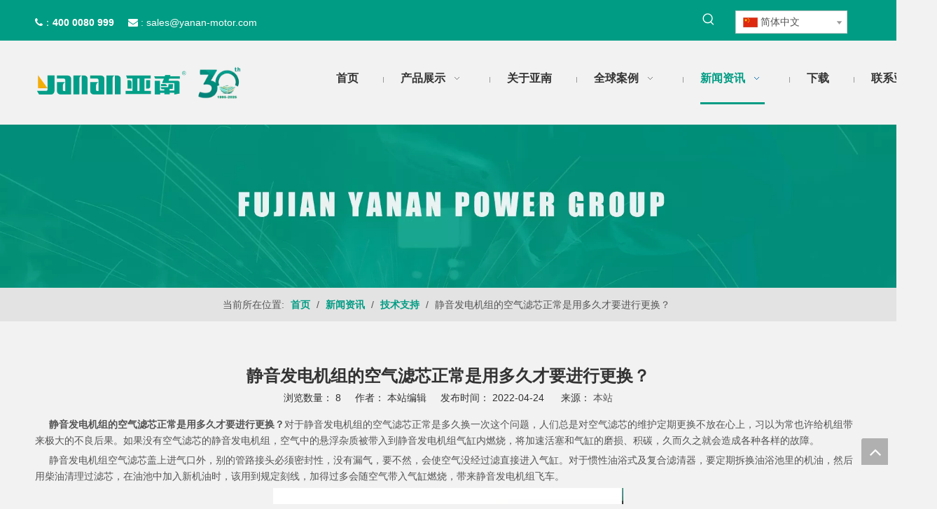

--- FILE ---
content_type: text/html;charset=utf-8
request_url: http://www.yanan-motor.cn/id42328477.html
body_size: 42101
content:
<!DOCTYPE html> <html lang="zh" prefix="og: http://ogp.me/ns#" style="height: auto;"> <head> <title>静音发电机组的空气滤芯正常是用多久才要进行更换？ - 柴油发电机组厂家-膜电极-氢能源燃料电池-福建亚南电机集团</title> <meta name="keywords" content="静音发电机组的空气滤芯正常是用多久才要进行更换？"/> <meta name="description" content="静音发电机组的空气滤芯正常是用多久才要进行更换？， 柴油发电机组厂家-膜电极-氢能源燃料电池-福建亚南电机集团"/> <link data-type="dns-prefetch" data-domain="jkrorwxhlinllq5p.ldycdn.com" rel="dns-prefetch" href="//jkrorwxhlinllq5p.ldycdn.com"> <link data-type="dns-prefetch" data-domain="ijrorwxhlinllq5p.ldycdn.com" rel="dns-prefetch" href="//ijrorwxhlinllq5p.ldycdn.com"> <link data-type="dns-prefetch" data-domain="rirorwxhlinllq5p.ldycdn.com" rel="dns-prefetch" href="//rirorwxhlinllq5p.ldycdn.com"> <link rel="canonical" href="/id42328477.html"/> <meta name="applicable-device" content="pc,mobile"/> <meta http-equiv="Cache-Control" content="no-transform"/> <meta http-equiv="X-UA-Compatible" content="IE=edge"/> <meta name="renderer" content="webkit"/> <meta http-equiv="Content-Type" content="text/html; charset=utf-8"/> <meta name="viewport" content="width=device-width, initial-scale=1, user-scalable=no"/> <link rel="icon" href="//ijrorwxhlinllq5p.ldycdn.com/cloud/moBqnKqiRlmSjokiikoq/favicon.ico"> <link href="//ijrorwxhlinllq5p.ldycdn.com/cloud/oiBpnKqiRliSjnjrlnlpj/09.jpg" as="image" rel="preload"/> <link href="//ijrorwxhlinllq5p.ldycdn.com/cloud/mkBqnKqiRlmSjoiinpop/b.png" as="image" rel="preload"/> <link type="text/css" rel="stylesheet" href="//ijrorwxhlinllq5p.ldycdn.com/concat/6qijKBgt62RgiSoqijjnnimiojl/static/assets/widget/mobile_head/style04/style04.css,/static/assets/widget/mobile_head/css/headerStyles.css,/static/assets/widget/style/component/langBar/langBar.css,/static/assets/widget/style/component/follow/widget_setting_iconSize/iconSize24.css,/static/assets/style/bootstrap/cus.bootstrap.grid.system.css,/static/assets/style/bootstrap/cus.bootstrap.grid.system.split.css,/static/assets/widget/style/component/graphic/graphic.css,/static/assets/widget/script/plugins/picture/animate.css,/static/assets/widget/style/component/pictureNew/widget_setting_description/picture.description.css,/static/assets/widget/style/component/pictureNew/public/public.css"/> <link type="text/css" rel="stylesheet" href="//rirorwxhlinllq5p.ldycdn.com/concat/kkijKBtwh6SRqimokkmkpqlrfk/static/assets/widget/style/component/prodSearchNew/prodSearchNew.css,/static/assets/widget/style/component/prodsearch/prodsearch.css,/static/assets/widget/style/component/langBar/langBar.css,/static/assets/widget/script/plugins/smartmenu/css/navigation.css,/static/assets/widget/style/component/position/position.css,/static/assets/widget/style/component/articledetail/articledetail.css,/static/assets/widget/style/component/tiptap_richText/tiptap_richText.css,/static/assets/widget/style/component/quicknavigation/quicknavigation.css"/> <style>@media(min-width:990px){[data-type="rows"][data-level="rows"]{display:flex}}</style> <link href="//jkrorwxhlinllq5p.ldycdn.com/theme/okjpKBinlqSRnoqiRliSllqnRllSikSRrjpijipiliininr/style/style.css" type="text/css" rel="stylesheet" data-theme="true" data-static="false"/> <style guid='u_daccb70a9a254ba4a5b17cf27018f483' emptyRender='true' placeholder='true' type='text/css'></style> <link href="//ijrorwxhlinllq5p.ldycdn.com/site-res/olkmKBinlqSRlinllqSRkijoikliSRpirrnplmSRrjnjiikrliqlqkSRqijoniljqnrrRrrSk.css?1762152151926" rel="stylesheet" data-extStyle="true" type="text/css" data-extAttr="20251103144737"/> <style data-type="unAboveTheFoldHeight">#outerContainer_1417076571785{height:30px;overflow:hidden}#outerContainer_1461121160421{height:435px;overflow:hidden}</style> <style guid='b2e34fca-5257-48f6-9814-5beae727dd3a' pm_pageStaticHack='' jumpName='head' pm_styles='head' type='text/css'>.sitewidget-langBar-20200106165458 .sitewidget-bd .front-icon-box.icon-style i{font-size:16px;color:#333 !important}.sitewidget-langBar-20200106165458 .sitewidget-bd .style21 #kCUgpnvszMft-lang-drop-arrow{color:#333 !important}.sitewidget-langBar-20200106165458 .sitewidget-bd .style21 .lang-menu .lang-item a{color:#333 !important}.sitewidget-langBar-20200106165458 .sitewidget-bd .icon-style-i{font-size:16px;color:#333 !important}.sitewidget-langBar-20200106165458 .sitewidget-bd .lang-bar.style18.lang-style .lang-dropdown .block-iconbaseline-down{color:#333 !important}.sitewidget-langBar-20200106165458 .sitewidget-bd .lang-bar.style18.lang-style .lang-dropdown .lang-selected{color:#333 !important}.sitewidget-langBar-20200106165458 .sitewidget-bd .lang-bar.style18.lang-style .lang-dropdown .lang-menu a{color:#333 !important}.sitewidget-langBar-20200106165458 .sitewidget-bd .lang-bar.style18.lang-style .lang-dropdown .lang-menu{border-color:#333 !important}.sitewidget-langBar-20200106165458 .sitewidget-bd .lang-bar.style21.lang-style .lang-dropdown .lang-menu .menu-close-btn i{background:#333 !important}.sitewidget-langBar-20200106165458 .sitewidget-bd .front-icon-box i{font-size:20px;color:#333 !important}.sitewidget-langBar-20200106165458 .sitewidget-bd .front-icon-box.icon-style i{font-size:20px;color:#333 !important}.sitewidget-langBar-20200106165458 .sitewidget-bd .front-icon-box i:hover{color:#333 !important}.sitewidget-langBar-20200106165458 .sitewidget-bd .lang-bar .lang-dropdown .lang-selected{display:flex;justify-content:flex-start;align-items:center}.sitewidget-langBar-20200106165458 .sitewidget-bd .lang-bar .lang-dropdown .lang-selected .front-icon-box{display:flex;align-items:center;justify-content:center}.sitewidget-langBar-20200106165458.sitewidget-langBar .lang-bar .lang-dropdown .lang-selected{border:1px solid #ccc}.sitewidget-langBar-20200106165458.sitewidget-langBar .lang-bar .lang-dropdown .lang-menu{border:1px solid #ccc;border-top:0 solid #ccc}.sitewidget-langBar-20200106165458.sitewidget-langBar .lang-bar .lang-dropdown .lang-selected{background:#fff}.sitewidget-langBar-20200106165458.sitewidget-langBar .lang-bar .lang-dropdown .lang-menu{background:#fff}.sitewidget-langBar-20200106165458 .lang-bar .lang-dropdown-front-icon{background:unset !important}.sitewidget-articleDetail-20160420105106 .articledetail-title h1{font-size:24px;line-height:40px;letter-spacing:0;text-align:center;color:#333;font-weight:bold}.sitewidget-articleDetail-20160420105106 .articledetail-title p{text-align:center;color:#333}.sitewidget-articleDetail-20160420105106 .sitewidget-bd .articledetail-user-shareit{text-align:center}.sitewidget-articleDetail-20160420105106 .sitewidget-bd .articledetail-user-shareit .bdsharebuttonbox{text-align:center}.sitewidget-form-20190327185259 #formsubmit{pointer-events:none}.sitewidget-form-20190327185259 #formsubmit.releaseClick{pointer-events:unset}.sitewidget-form-20190327185259 .form-horizontal input,.sitewidget-form-20190327185259 .form-horizontal span:not(.select2-selection--single),.sitewidget-form-20190327185259 .form-horizontal label,.sitewidget-form-20190327185259 .form-horizontal .form-builder button{height:20px !important;line-height:20px !important}.sitewidget-form-20190327185259 .uploadBtn{padding:4px 15px !important;height:20px !important;line-height:20px !important}.sitewidget-form-20190327185259 select,.sitewidget-form-20190327185259 input[type="text"],.sitewidget-form-20190327185259 input[type="password"],.sitewidget-form-20190327185259 input[type="datetime"],.sitewidget-form-20190327185259 input[type="datetime-local"],.sitewidget-form-20190327185259 input[type="date"],.sitewidget-form-20190327185259 input[type="month"],.sitewidget-form-20190327185259 input[type="time"],.sitewidget-form-20190327185259 input[type="week"],.sitewidget-form-20190327185259 input[type="number"],.sitewidget-form-20190327185259 input[type="email"],.sitewidget-form-20190327185259 input[type="url"],.sitewidget-form-20190327185259 input[type="search"],.sitewidget-form-20190327185259 input[type="tel"],.sitewidget-form-20190327185259 input[type="color"],.sitewidget-form-20190327185259 .uneditable-input{height:20px !important}.sitewidget-form-20190327185259.sitewidget-inquire .control-group .controls .select2-container .select2-selection--single .select2-selection__rendered{height:20px !important;line-height:20px !important}.sitewidget-form-20190327185259 textarea.cus-message-input{min-height:20px !important}.sitewidget-form-20190327185259 .add-on,.sitewidget-form-20190327185259 .add-on{height:20px !important;line-height:20px !important}.sitewidget-form-20190327185259 .input-valid-bg{background:#ffece8 !important;outline:0}.sitewidget-form-20190327185259 .input-valid-bg:focus{background:#fff !important;border:1px solid #f53f3f !important}.sitewidget-form-20190327185259 #formsubmit{border:1px solid #fff;border-radius:4px;background:#fff;color:#a81912;font-size:14px;width:114px;height:30px}.sitewidget-form-20190327185259 #formsubmit:hover{border:1px solid #fff;border-radius:4px;background:#fff;color:#a81912;font-size:14px}.sitewidget-form-20190327185259 #formreset{width:114px;font-size:14px;height:30px}.sitewidget-form-20190327185259 #formreset:hover{font-size:14px}.sitewidget-form-20190327185259 .submitGroup .controls{text-align:left}.sitewidget-form-20190327185259 .multiple-parent input[type='checkbox']+label:before{content:"";display:inline-block;width:12px;height:12px;border:1px solid #888;border-radius:3px;margin-right:6px;margin-left:6px;transition-duration:.2s}.sitewidget-form-20190327185259 .multiple-parent input[type='checkbox']:checked+label:before{width:50%;border-color:#888;border-left-color:transparent;border-top-color:transparent;-webkit-transform:rotate(45deg) translate(1px,-4px);transform:rotate(45deg) translate(1px,-4px);margin-right:12px;width:6px}.sitewidget-form-20190327185259 .multiple-parent input[type="checkbox"]{display:none}.sitewidget-form-20190327185259 .multiple-parent{display:none;width:100%}.sitewidget-form-20190327185259 .multiple-parent ul{list-style:none;width:100%;text-align:left;border-radius:4px;padding:10px 5px;box-sizing:border-box;height:auto;overflow-x:hidden;overflow-y:scroll;box-shadow:0 4px 5px 0 rgb(0 0 0 / 14%),0 1px 10px 0 rgb(0 0 0 / 12%),0 2px 4px -1px rgb(0 0 0 / 30%);background-color:#fff;margin:2px 0 0 0;border:1px solid #ccc;box-shadow:1px 1px 2px rgb(0 0 0 / 10%) inset}.sitewidget-form-20190327185259 .multiple-parent ul::-webkit-scrollbar{width:2px;height:4px}.sitewidget-form-20190327185259 .multiple-parent ul::-webkit-scrollbar-thumb{border-radius:5px;-webkit-box-shadow:inset 0 0 5px rgba(0,0,0,0.2);background:#4e9e97}.sitewidget-form-20190327185259 .multiple-parent ul::-webkit-scrollbar-track{-webkit-box-shadow:inset 0 0 5px rgba(0,0,0,0.2);border-radius:0;background:rgba(202,202,202,0.23)}.sitewidget-form-20190327185259 .multiple-select{width:100%;height:auto;min-height:40px;line-height:40px;border-radius:4px;padding-right:10px;padding-left:10px;box-sizing:border-box;overflow:hidden;background-size:auto 80%;border:1px solid #ccc;box-shadow:1px 1px 2px rgb(0 0 0 / 10%) inset;background-color:#fff;position:relative}.sitewidget-form-20190327185259 .multiple-select:after{content:'';position:absolute;top:50%;right:6px;width:0;height:0;border:8px solid transparent;border-top-color:#888;transform:translateY(calc(-50% + 4px));cursor:pointer}.sitewidget-form-20190327185259 .multiple-select span{line-height:28px;color:#666}.sitewidget-form-20190327185259 .multiple-parent label{color:#333;display:inline-flex;align-items:center;height:30px;line-height:22px;padding:0}.sitewidget-form-20190327185259 .select-content{display:inline-block;border-radius:4px;line-height:23px;margin:2px 2px 0 2px;padding:0 3px;border:1px solid #888;height:auto}.sitewidget-form-20190327185259 .select-delete{cursor:pointer}.sitewidget-form-20190327185259 select[multiple]{display:none}</style><script type="text/javascript" src="//rirorwxhlinllq5p.ldycdn.com/static/t-jjBqBKiKqowlip7r/assets/script/jquery-1.11.0.concat.js"></script> <script type="text/x-delay-ids" data-type="delayIds" data-device="pc" data-xtype="0" data-delayIds='["rgfVAdbYJLzt","qEUqfnliSARO","AbpBfdGsSokO","kCUgpnvszMft","wdUVpnQNHyCt","CcpVUnlNSGoj","jTALrMYKzhWj","tTKgpSlNzMht","sTfqKIviohgE","orULAnvDdgbj","sApqfIGDJizt","rUKBpSQseyNj","qkUVpdvszhNZ","pkfBpnvYogiZ"]'></script> <script guid='b318f41a-1661-403e-b304-805006e7d9a1' pm_pageStaticHack='true' jumpName='head' pm_scripts='head' type='text/javascript'>try{(function(window,undefined){var phoenixSite=window.phoenixSite||(window.phoenixSite={});phoenixSite.lanEdition="ZH_CN";var page=phoenixSite.page||(phoenixSite.page={});page.cdnUrl="//jkrorwxhlinllq5p.ldycdn.com";page.siteUrl="http://www.yanan-motor.cn";page.lanEdition=phoenixSite.lanEdition;page._menu_prefix="";page._menu_trans_flag="";page._captcha_domain_prefix="captcha.c";page._pId="VUfKBslWNqLj";phoenixSite._sViewMode="true";phoenixSite._templateSupport="true";phoenixSite._singlePublish="false"})(this)}catch(e){try{console&&
console.log&&console.log(e)}catch(e){}};</script> <!--[if lt IE 9]><style guid='u_f7f2421d4c61447ea2c2d267cd69bd11' type='text/css'>.col-md-1,.col-md-2,.col-md-3,.col-md-4,.col-md-5,.col-md-6,.col-md-7,.col-md-8,.col-md-9,.col-md-10,.col-md-11,.col-md-12{float:left}.col-md-12{width:100%}.col-md-11{width:91.66666666666666%}.col-md-10{width:83.33333333333334%}.col-md-9{width:75%}.col-md-8{width:66.66666666666666%}.col-md-7{width:58.333333333333336%}.col-md-6{width:50%}.col-md-5{width:41.66666666666667%}.col-md-4{width:33.33333333333333%;*width:33.2%}.col-md-3{width:25%}.col-md-2{width:16.666666666666664%}.col-md-1{width:8.333333333333332%}</style> <script src="//ijrorwxhlinllq5p.ldycdn.com/static/assets/script/plugins/bootstrap/respond.src.js?_=1762152151926"></script> <link href="//rirorwxhlinllq5p.ldycdn.com/respond-proxy.html" id="respond-proxy" rel="respond-proxy"/> <link href="/assets/respond/respond.proxy.gif" id="respond-redirect" rel="respond-redirect"/> <script src="/assets/respond/respond.proxy.js?_=1762152151926"></script><![endif]--> <script>var _hmt=_hmt||[];(function(){var hm=document.createElement("script");hm.src="https://hm.baidu.com/hm.js?31a05e9b5ccf9d8cb82ce3335645c2ed";var s=document.getElementsByTagName("script")[0];s.parentNode.insertBefore(hm,s)})();</script> <script id='u_2188c739cce840db98bcab1975a49305' guid='u_2188c739cce840db98bcab1975a49305' pm_script='init_top' type='text/javascript'>try{(function(window,undefined){var datalazyloadDefaultOptions=window.datalazyloadDefaultOptions||(window.datalazyloadDefaultOptions={});datalazyloadDefaultOptions["version"]="2.0.1";datalazyloadDefaultOptions["isMobileViewer"]="false";datalazyloadDefaultOptions["hasCLSOptimizeAuth"]="false";datalazyloadDefaultOptions["_version"]="2.0.0";datalazyloadDefaultOptions["isPcOptViewer"]="true"})(this)}catch(e){try{console&&console.log&&console.log(e)}catch(e){}};</script> <script id='u_8cbe682cce6946a386355a7334ffdc5f' guid='u_8cbe682cce6946a386355a7334ffdc5f' type='text/javascript'>try{var thisUrl=location.host;var referUrl=document.referrer;if(referUrl.indexOf(thisUrl)==-1)localStorage.setItem("landedPage",document.URL)}catch(e){try{console&&console.log&&console.log(e)}catch(e){}};</script> </head> <body class=" frontend-body-canvas "> <div id='backstage-headArea' headFlag='1' class='hideForMobile'><div class="outerContainer" data-mobileBg="true" id="outerContainer_1578538576678" data-type="outerContainer" data-level="rows"><div class="container" data-type="container" data-level="rows" cnttype="backstage-container-mark"><div class="row" data-type="rows" data-level="rows" data-attr-xs="null" data-attr-sm="null"><div class="col-md-7" id="column_1578538622343" data-type="columns" data-level="columns"><div id="location_1578538622344" data-type="locations" data-level="rows"><div class="backstage-stwidgets-settingwrap " id="component_sApqfIGDJizt" data-scope="0" data-settingId="sApqfIGDJizt" data-relationCommonId="VUfKBslWNqLj" data-classAttr="sitewidget-text-20200109105658"> <div class="sitewidget-text sitewidget-text-20200109105658 sitewidget-olul-liststyle"> <div class=" sitewidget-bd "> <span style="color:#ffffff;"><i class="fa">：</i><strong>400 0080 999</strong>&nbsp; &nbsp; &nbsp;<span><i class="fa"></i></span>&nbsp;<i class="fa">:</i> </span><a href="mailto:sales@yanan-motor.com" rel="nofollow"><span style="color:#ffffff;">sales@yanan-motor.com</span></a> </div> </div> <script type="text/x-delay-script" data-id="sApqfIGDJizt" data-jsLazyloadType="1" data-alias="text" data-jsLazyload='true' data-type="component" data-jsDepand='["//jkrorwxhlinllq5p.ldycdn.com/static/t-wrBpBKiKyixomp7r/assets/widget/script/compsettings/comp.text.settings.js"]' data-jsThreshold='5' data-cssDepand='' data-cssThreshold='5'>(function(window,$,undefined){})(window,$);</script><script id='u_d1eb53caabf540189758b7d1afb4e973' guid='u_d1eb53caabf540189758b7d1afb4e973' type='text/javascript'>try{$(function(){$(".sitewidget-text-20200109105658 .sitewidget-bd a").each(function(){if($(this).attr("href"))if($(this).attr("href").indexOf("#")!=-1){console.log("anchor-link",$(this));$(this).attr("anchor-link","true")}})})}catch(e){try{console&&console.log&&console.log(e)}catch(e){}};</script> </div> </div></div><div class="col-md-3" id="column_1578538554025" data-type="columns" data-level="columns"><div id="location_1578538554028" data-type="locations" data-level="rows"><div class="backstage-stwidgets-settingwrap " scope="0" settingId="sTfqKIviohgE" id="component_sTfqKIviohgE" relationCommonId="VUfKBslWNqLj" classAttr="sitewidget-prodSearchNew-20200106165717"> <div class="sitewidget-searchNew sitewidget-prodSearchNew sitewidget-prodSearchNew-20200106165717 prodWrap"> <style type="text/css">.sitewidget-searchNew .search-box-wrap input[type="text"],.sitewidget-searchNew .search-box-wrap button{box-sizing:border-box;border:0;display:block;background:0;padding:0;margin:0}.sitewidget-searchNew .insideLeft-search-box .search-box .search-fix-wrap .flex-wrap{display:flex;width:100%}.sitewidget-searchNew .insideLeft-search-box .search-box .search-fix-wrap input[type="text"]{width:100%}.sitewidget-searchNew .insideLeft-search-box .search-box .search-fix-wrap .flex-wrap .input{flex:1}.sitewidget-searchNew .insideLeft-search-box .search-box .search-fix-wrap{position:relative}.sitewidget-searchNew .insideLeft-search-box .search-box .search-fix-wrap .search-svg{position:absolute;top:0;left:0;display:flex;justify-content:center;align-items:center}.prodDiv.margin20{margin-top:20px}@media(min-width:501px){.sitewidget-prodSearchNew-20200106165717 .slideLeft-search-box-prodDiv{left:auto;right:96px}}.sitewidget-searchNew .slideLeftRight-search-box .search-box .serachbod{border:none !important}.sitewidget-searchNew .slideLeftRight-search-box .search-keywords{display:none}.sitewidget-searchNew .slideLeftRight-search-box.search-box-wrap{position:relative}.sitewidget-searchNew .slideLeftRight-search-box .search-icon-btn{position:absolute;right:0;top:0;z-index:1;background-image:url([data-uri]) \9;background-repeat:no-repeat \9;background-position:center center \9}.sitewidget-searchNew .slideLeftRight-search-box .search-box{position:absolute;top:0;right:0;-webkit-transition:width .4s;-moz-transition:width .4s;-ms-transition:width .4s;-o-transition:width .4s;transition:width .4s}.sitewidget-searchNew .slideLeftRight-search-box .search-box .search-fix-wrap{position:relative;overflow:hidden;-webkit-transition:margin-right .4s;-moz-transition:margin-right .4s;-ms-transition:margin-right .4s;-o-transition:margin-right .4s;transition:margin-right .4s}.sitewidget-searchNew .slideLeftRight-search-box .search-box .search-fix-wrap input[type="text"]{padding-right:0;width:100%;text-indent:8px}.sitewidget-searchNew .slideLeftRight-search-box .search-box .search-fix-wrap button{position:absolute;top:0}.sitewidget-searchNew .slideLeftRight-search-box .search-box .search-fix-wrap button{background-image:url([data-uri]) \9;background-repeat:no-repeat \9;background-position:center center \9}.sitewidget-searchNew .slideLeftRight-search-box .search-close-btn{font-weight:400;display:block;position:absolute;top:0;right:0;width:0;text-align:center;font-family:none;display:none;text-decoration:none;font-style:normal;-webkit-transition:width .4s;-moz-transition:width .4s;-ms-transition:width .4s;-o-transition:width .4s;transition:width .4s}.sitewidget-searchNew .slideLeftRight-search-box .search-box.open .search-fix-wrap{position:relative}@media(max-width:500px){.sitewidget-searchNew .slideLeftRight-search-box .search-box.open{width:100% !important}}.sitewidget-prodSearchNew-20200106165717 .slideLeftRight-search-box.search-box-wrap{height:36px}.sitewidget-prodSearchNew-20200106165717 .slideLeftRight-search-box .search-icon-btn{width:36px;height:36px;background-color:transparent;border-radius:0 50px 50px 0}.sitewidget-prodSearchNew-20200106165717 .slideLeftRight-search-box .search-box{width:36px}.sitewidget-prodSearchNew-20200106165717 .slideLeftRight-search-box .search-box .search-fix-wrap{margin-right:36px}.sitewidget-prodSearchNew-20200106165717 .slideLeftRight-search-box .search-box .search-fix-wrap .inner-container{position:relative;height:unset;overflow:unset}.sitewidget-prodSearchNew-20200106165717 .slideLeftRight-search-box .search-box .search-fix-wrap{display:flex}.sitewidget-prodSearchNew-20200106165717 .slideLeftRight-search-box .search-box .search-fix-wrap input[type="text"]{height:36px;line-height:36px;font-size:14px;color:#fff}.sitewidget-prodSearchNew-20200106165717 .slideLeftRight-search-box .search-box.open form{background-color:transparent;border:1px solid #eee;border-radius:50px}.arabic-exclusive .sitewidget-prodSearchNew-20200106165717 .slideLeftRight-search-box .search-box .search-fix-wrap input[type="text"]{padding-left:10px;padding-right:calc(36px +  36px)}.arabic-exclusive .sitewidget-prodSearchNew-20200106165717 .slideLeftRight-search-box .inner-container{left:unset;right:calc(36px +  36px);padding-left:10px;padding-right:15px}.sitewidget-prodSearchNew-20200106165717 .slideLeftRight-search-box .search-box .search-fix-wrap input[type="text"]::-webkit-input-placeholder{color:#fff}.sitewidget-prodSearchNew-20200106165717 .slideLeftRight-search-box .search-box .search-fix-wrap input[type="text"]::-moz-placeholder{color:#fff}.sitewidget-prodSearchNew-20200106165717 .slideLeftRight-search-box .search-box .search-fix-wrap input[type="text"]::-ms-input-placeholder{color:#fff}.sitewidget-prodSearchNew-20200106165717 .slideLeftRight-search-box .search-box .search-fix-wrap button,.sitewidget-prodSearchNew-20200106165717 .slideLeftRight-search-box .search-icon-btn{width:36px;height:36px}.sitewidget-prodSearchNew-20200106165717 .slideLeftRight-search-box .search-box .search-fix-wrap button .icon-svg,.sitewidget-prodSearchNew-20200106165717 .slideLeftRight-search-box .search-icon-btn .icon-svg{width:20px;height:20px;fill:#fff}.sitewidget-prodSearchNew-20200106165717 .slideLeftRight-search-box .search-close-btn{height:36px;line-height:calc(36px - 2px);border-radius:0 50px 50px 0}.sitewidget-prodSearchNew-20200106165717 .slideLeftRight-search-box .search-close-btn svg{width:20px;height:20px;color:#fff;fill:currentColor}.sitewidget-prodSearchNew-20200106165717 .slideLeftRight-search-box .search-box.open{width:272px}.sitewidget-prodSearchNew-20200106165717 .slideLeftRight-search-box .search-box.open .search-fix-wrap{margin-right:0;border-radius:50px;overflow:hidden}.sitewidget-prodSearchNew-20200106165717 .slideLeftRight-search-box .search-close-btn.show{width:36px;color:#fff;font-size:calc(20px + 6px);display:flex !important;align-items:center;justify-content:center}.sitewidget-prodSearchNew-20200106165717 .slideLeftRight-search-box .search-close-btn.show:hover{color:#fff}@media(min-width:900px){.sitewidget-prodSearchNew-20200106165717 .positionLeft .search-keywords{line-height:36px}.sitewidget-prodSearchNew-20200106165717 .positionRight .search-keywords{line-height:36px}}.sitewidget-prodSearchNew-20200106165717 .positionDrop .search-keywords{border:1px solid #999;border-top:0}.sitewidget-prodSearchNew-20200106165717 .positionDrop q{margin-left:10px}</style> <div class="sitewidget-bd"> <div class="search-box-wrap slideLeftRight-search-box"> <button class="search-icon-btn" aria-label="热门关键词："> <svg xmlns="http://www.w3.org/2000/svg" xmlns:xlink="http://www.w3.org/1999/xlink" t="1660616305377" class="icon icon-svg shape-search" viewBox="0 0 1024 1024" version="1.1" p-id="26257" width="20" height="20"><defs><style type="text/css">@font-face{font-family:feedback-iconfont;src:url("//at.alicdn.com/t/font_1031158_u69w8yhxdu.woff2?t=1630033759944") format("woff2"),url("//at.alicdn.com/t/font_1031158_u69w8yhxdu.woff?t=1630033759944") format("woff"),url("//at.alicdn.com/t/font_1031158_u69w8yhxdu.ttf?t=1630033759944") format("truetype")}</style></defs><path d="M147.9168 475.5968a291.2768 291.2768 0 1 1 582.5024 0 291.2768 291.2768 0 0 1-582.5024 0z m718.848 412.416l-162.9696-162.8672a362.3424 362.3424 0 0 0 99.4816-249.5488A364.0832 364.0832 0 1 0 439.1936 839.68a361.8304 361.8304 0 0 0 209.5104-66.6624l166.5024 166.5024a36.4544 36.4544 0 0 0 51.5072-51.5072" p-id="26258"/></svg> </button> <div class="search-box "> <form action="/phoenix/admin/prod/search" onsubmit="return checkSubmit(this)" method="get" novalidate> <div class="search-fix-wrap 2"> <div class="inner-container unshow-flag" style="display: none;"> <span class="inner-text unshow-flag"></span> <span class="">&nbsp;:</span> </div> <input class="serachbod" type="text" name="searchValue" value="" placeholder="" autocomplete="off" aria-label="searchProd"/> <input type="hidden" name="menuPrefix" value=""/> <input type="hidden" name="searchProdStyle" value=""/> <input type="hidden" name="searchComponentSettingId" value="sTfqKIviohgE"/> <button class="search-btn" type="submit" aria-label="热门关键词："> <svg xmlns="http://www.w3.org/2000/svg" xmlns:xlink="http://www.w3.org/1999/xlink" t="1660616305377" class="icon icon-svg shape-search" viewBox="0 0 1024 1024" version="1.1" p-id="26257" width="20" height="20"><defs><style type="text/css">@font-face{font-family:feedback-iconfont;src:url("//at.alicdn.com/t/font_1031158_u69w8yhxdu.woff2?t=1630033759944") format("woff2"),url("//at.alicdn.com/t/font_1031158_u69w8yhxdu.woff?t=1630033759944") format("woff"),url("//at.alicdn.com/t/font_1031158_u69w8yhxdu.ttf?t=1630033759944") format("truetype")}</style></defs><path d="M147.9168 475.5968a291.2768 291.2768 0 1 1 582.5024 0 291.2768 291.2768 0 0 1-582.5024 0z m718.848 412.416l-162.9696-162.8672a362.3424 362.3424 0 0 0 99.4816-249.5488A364.0832 364.0832 0 1 0 439.1936 839.68a361.8304 361.8304 0 0 0 209.5104-66.6624l166.5024 166.5024a36.4544 36.4544 0 0 0 51.5072-51.5072" p-id="26258"/></svg> </button> </div> </form> </div> <a class="search-close-btn" href="javascript:;"> <svg xmlns="http://www.w3.org/2000/svg" width="20" height="20" viewBox="0 0 20 20"> <path d="M11.1667 9.99992L16.4167 4.74992C16.75 4.41658 16.75 3.91658 16.4167 3.58326C16.0833 3.24992 15.5833 3.24992 15.25 3.58326L10 8.83326L4.75001 3.58326C4.41667 3.24992 3.91667 3.24992 3.58335 3.58326C3.25001 3.91658 3.25001 4.41658 3.58335 4.74992L8.83335 9.99992L3.58335 15.2499C3.25001 15.5833 3.25001 16.0833 3.58335 16.4166C3.75001 16.5833 3.95835 16.6666 4.16667 16.6666C4.37499 16.6666 4.58335 16.5833 4.75001 16.4166L10 11.1666L15.25 16.4166C15.4167 16.5833 15.625 16.6666 15.8333 16.6666C16.0417 16.6666 16.25 16.5833 16.4167 16.4166C16.75 16.0833 16.75 15.5833 16.4167 15.2499L11.1667 9.99992Z"/> </svg> </a> </div> <script id="prodSearch" type="application/ld+json">
            {
                "@context": "http://schema.org",
                "@type": "WebSite",
                "name" : "柴油发电机组厂家-膜电极-氢能源燃料电池-福建省亚南科技股份有限公司",
                "url": "http://www.yanan-motor.cn",
                "potentialAction": {
                    "@type": "SearchAction",
                    "target": "http://www.yanan-motor.cn/phoenix/admin/prod/search?searchValue={search_term_string!''}",
                    "query-input": "required name=search_term_string"
                }
            }
        </script> <div class="prodDiv slideLeft-search-box-prodDiv "> <input type="hidden" id="prodCheckList" name="prodCheckList" value="name&amp;&amp;keyword&amp;&amp;model&amp;&amp;summary&amp;&amp;desc&amp;&amp;all"> <input type="hidden" id="prodCheckIdList" name="prodCheckIdList" value="name&amp;&amp;keyword&amp;&amp;model&amp;&amp;summary&amp;&amp;desc&amp;&amp;all"> <i class="triangle"></i> <ul class="prodUl unshow-flag" id="prodULs"> <li search="rangeAll" class="prodUlLi fontColorS0 fontColorS1hover unshow-flag" id="rangeAll" style="display: none">全部</li> <li search="name" class="prodUlLi fontColorS0 fontColorS1hover unshow-flag" id="name" style="display: none">产品名称</li> <li search="keyword" class="prodUlLi fontColorS0 fontColorS1hover unshow-flag" id="keyword" style="display: none">关键词</li> <li search="model" class="prodUlLi fontColorS0 fontColorS1hover unshow-flag" id="model" style="display: none">产品型号</li> <li search="summary" class="prodUlLi fontColorS0 fontColorS1hover unshow-flag" id="summary" style="display: none">产品摘要</li> <li search="desc" class="prodUlLi fontColorS0 fontColorS1hover unshow-flag" id="desc" style="display: none">产品描述</li> <li search="" class="prodUlLi fontColorS0 fontColorS1hover unshow-flag" id="all" style="display: none">全文搜索</li> <input type="hidden" value="0" id="funcProdPrivatePropertiesLi"/> </ul> </div> <div class="prodDivrecomend 2"> <ul class="prodUl"> </ul> </div> <svg xmlns="http://www.w3.org/2000/svg" width="0" height="0" class="hide"> <symbol id="icon-search" viewBox="0 0 1024 1024"> <path class="path1" d="M426.667 42.667q78 0 149.167 30.5t122.5 81.833 81.833 122.5 30.5 149.167q0 67-21.833 128.333t-62.167 111.333l242.333 242q12.333 12.333 12.333 30.333 0 18.333-12.167 30.5t-30.5 12.167q-18 0-30.333-12.333l-242-242.333q-50 40.333-111.333 62.167t-128.333 21.833q-78 0-149.167-30.5t-122.5-81.833-81.833-122.5-30.5-149.167 30.5-149.167 81.833-122.5 122.5-81.833 149.167-30.5zM426.667 128q-60.667 0-116 23.667t-95.333 63.667-63.667 95.333-23.667 116 23.667 116 63.667 95.333 95.333 63.667 116 23.667 116-23.667 95.333-63.667 63.667-95.333 23.667-116-23.667-116-63.667-95.333-95.333-63.667-116-23.667z"></path> </symbol> </svg> </div> </div> <script id='u_ad430277c75c46c781352f404a8819ea' guid='u_ad430277c75c46c781352f404a8819ea' type='text/javascript'>try{function isAliyunSignedUrl(u){return/^https?:\/\/.+\?.*(OSSAccessKeyId|Signature|x-oss-security-token)=/i.test(u)}function escapeHTML(html){return html.replace(/&/g,"\x26amp;").replace(/</g,"\x26lt;").replace(/>/g,"\x26gt;").replace(/"/g,"\x26quot;")}function checkSubmit(form){var $input=$(form).find('input[name\x3d"searchValue"]');var v=$input.val();if(!v){alert("\u8bf7\u8f93\u5165\u5173\u952e\u8bcd");return false}if(isAliyunSignedUrl(v)){var imgUrlJson={bucket:$input.attr("data-bucket"),key:$input.attr("data-key")};
$input.val(JSON.stringify(imgUrlJson));return true}$input.val(escapeHTML(v));return true}}catch(e){try{console&&console.log&&console.log(e)}catch(e){}};</script> </div> <script type="text/x-delay-script" data-id="sTfqKIviohgE" data-jsLazyloadType="1" data-alias="prodSearchNew" data-jsLazyload='true' data-type="component" data-jsDepand='' data-jsThreshold='5' data-cssDepand='' data-cssThreshold='5'>(function(window,$,undefined){try{function setInputPadding(){console.log("diyici");var indent=$(".sitewidget-prodSearchNew-20200106165717 .search-fix-wrap .inner-container").innerWidth();if("slideLeftRight-search-box"=="slideLeft-search-box")if($(".sitewidget-prodSearchNew-20200106165717 .search-fix-wrap input[name\x3dsearchValue]").hasClass("isselect"))indent=indent-15;else if(!$("#component_sTfqKIviohgE .prodWrap .search-fix-wrap input[name\x3dsearchProdStyle]").hasClass("oneSelect"))indent=indent-
45;else indent=indent-15;if("slideLeftRight-search-box"=="showUnder-search-box")if($(".sitewidget-prodSearchNew-20200106165717 .search-fix-wrap input[name\x3dsearchValue]").hasClass("isselect"))indent=indent-5;else if(!$("#component_sTfqKIviohgE .prodWrap .search-fix-wrap input[name\x3dsearchProdStyle]").hasClass("oneSelect"))indent=indent-45;else indent=indent-5;if("slideLeftRight-search-box"=="slideLeftRight-search-box")if($(".sitewidget-prodSearchNew-20200106165717 .search-fix-wrap input[name\x3dsearchValue]").hasClass("isselect"))indent=
indent-9;else if(!$("#component_sTfqKIviohgE .prodWrap .search-fix-wrap input[name\x3dsearchProdStyle]").hasClass("oneSelect"))indent=indent-45;else indent=indent-9;if("slideLeftRight-search-box"=="insideLeft-search-box"){$(".sitewidget-prodSearchNew-20200106165717 .search-fix-wrap .search-svg").css("left",0+"px");indent=indent;var inderwidth=$(".sitewidget-prodSearchNew-20200106165717 .search-svg").width();$(".sitewidget-prodSearchNew-20200106165717 .inner-container").css("left",inderwidth+"px")}$(".sitewidget-prodSearchNew-20200106165717 .search-fix-wrap input[name\x3dsearchValue]").css("padding-left",
+"px");if($(".arabic-exclusive").length!==0&&"slideLeftRight-search-box"=="slideLeftRight-search-box")$(".sitewidget-prodSearchNew-20200106165717 .search-fix-wrap input[name\x3dsearchValue]").css({"padding-left":"10px","padding-right":indent+2*36+"px"})}function getUrlParam(name){var reg=new RegExp("(^|\x26)"+name+"\x3d([^\x26]*)(\x26|$)","i");var r=window.location.search.substr(1).match(reg);if(r!=null)return decodeURIComponent(r[2].replace(/\+/g,"%20"));else return null}$(function(){try{function escapeHTML(html){return html.replace(/&/g,
"\x26amp;").replace(/</g,"\x26lt;").replace(/>/g,"\x26gt;").replace(/"/g,"\x26quot;")}var searchValueAfter=getUrlParam("searchValue");var searchProdStyleVal=getUrlParam("searchProdStyle");if(!searchProdStyleVal)searchProdStyleVal="";if(!searchValueAfter){var reg=new RegExp("^/search/([^/]+).html");var r=window.location.pathname.match(reg);if(!!r)searchValueAfter=r[1]}var isChange=false;if(searchValueAfter!=null&&searchProdStyleVal!="picture")$(".sitewidget-prodSearchNew-20200106165717 .search-fix-wrap input[name\x3dsearchValue]").val(escapeHTML(decodeURIComponent(searchValueAfter)));
$(".sitewidget-prodSearchNew-20200106165717 .search-fix-wrap input[name\x3dsearchValue]").on("focus",function(){if(searchValueAfter!=null&&!isChange)$(".sitewidget-prodSearchNew-20200106165717 .search-fix-wrap input[name\x3dsearchValue]").val("")});$(".sitewidget-prodSearchNew-20200106165717 .search-fix-wrap input[name\x3dsearchValue]").on("blur",function(){if(!isChange)if(searchValueAfter!=null&&searchProdStyleVal!="picture")$(".sitewidget-prodSearchNew-20200106165717 .search-fix-wrap input[name\x3dsearchValue]").val(decodeURIComponent(searchValueAfter))});
$(".sitewidget-prodSearchNew-20200106165717 .search-fix-wrap input[name\x3dsearchValue]").on("input",function(){isChange=true});$(".sitewidget-prodSearchNew-20200106165717 .search-fix-wrap input[name\x3dsearchValue]").on("change",function(){isChange=true});$(".sitewidget-prodSearchNew-20200106165717 .search-fix-wrap input[name\x3dsearchValue]").css("text-indent","0!important");if("slideLeftRight-search-box"=="insideLeft-search-box"){$(".sitewidget-prodSearchNew-20200106165717 .search-fix-wrap input[name\x3dsearchValue]").css("text-indent",
0);var inderwidth=$(".sitewidget-prodSearchNew-20200106165717 .search-svg").width();console.log("inderwidth",inderwidth);$(".sitewidget-prodSearchNew-20200106165717 .search-fix-wrap input[name\x3dsearchValue]").css("padding-left",0+"px");$(".sitewidget-prodSearchNew-20200106165717 .search-fix-wrap input[name\x3dsearchValue]").css("margin-left",inderwidth+"px");$(".sitewidget-prodSearchNew-20200106165717 .search-svg").css("left","0px");$(".sitewidget-prodSearchNew-20200106165717 .insideLeft-search-box .search-box .search-fix-wrap .flex-wrap .search-btn-pic").unbind("click").bind("click",
function(){var _this=$(this);var fileInput=$('\x3cinput type\x3d"file" accept\x3d"image/*" style\x3d"display:none;"\x3e');fileInput.on("change",function(e){var inderwidth=$(".sitewidget-prodSearchNew-20200106165717 .search-svg").width();$(".sitewidget-prodSearchNew-20200106165717 .search-fix-wrap input[name\x3dsearchValue]").css("padding-left",0+"px");$(".sitewidget-prodSearchNew-20200106165717 .search-fix-wrap input[name\x3dsearchValue]").css("margin-left",inderwidth+"px");$(".sitewidget-prodSearchNew-20200106165717 .search-svg").css("left",
"0px");$(".sitewidget-prodSearchNew-20200106165717 .inner-container").hide();var file=e.target.files[0];if(file&&file.type.startsWith("image/")){if(file.size>10*1024*1024){alert("\u56fe\u7247\u5927\u5c0f\u4e0d\u5f97\u8d85\u8fc710MB");return}console.log("insideLeft-search-box:file",file);uploadImageWithJQuery(file)}else alert("\u8bf7\u9009\u62e9\u6709\u6548\u7684\u56fe\u7247\u6587\u4ef6");fileInput.remove()});fileInput.click()})}function uploadImageWithJQuery(file){const formData=new FormData;formData.append("filedata",
file);$.ajax({url:"/phoenix/admin/picture/upload",type:"POST",data:formData,processData:false,contentType:false,success:function(response){const data=JSON.parse(response);if(data.success){console.log("\u4e0a\u4f20\u6210\u529f:",data);$(".sitewidget-prodSearchNew-20200106165717 .insideLeft-search-box .search-box .search-fix-wrap .flex-wrap .search-btn-pic").css("pointer-events","none");$(".sitewidget-prodSearchNew-20200106165717 form").append('\x3cinput type\x3d"hidden" name\x3d"pid" placeholder\x3d"'+
data.pid+'"\x3e','\x3cinput type\x3d"hidden" name\x3d"pname" placeholder\x3d"'+data.pname+'"\x3e');$(".sitewidget-prodSearchNew-20200106165717 input[name\x3dsearchValue]").css("color","transparent");$(".sitewidget-prodSearchNew-20200106165717 input[name\x3dsearchValue]").val(data.purl);if(data.photoJson){$(".sitewidget-prodSearchNew-20200106165717 input[name\x3dsearchValue]").attr("data-bucket",data.photoJson.bucket);$(".sitewidget-prodSearchNew-20200106165717 input[name\x3dsearchValue]").attr("data-key",
data.photoJson.key)}$(".sitewidget-prodSearchNew-20200106165717 input[name\x3dsearchProdStyle]").val("picture");$(".sitewidget-prodSearchNew-20200106165717 form").submit()}else alert(data.message)},error:function(xhr,status,error){console.error("\u8bf7\u6c42\u5931\u8d25:",error)}})}var prodNows=$(".sitewidget-prodSearchNew-20200106165717 .prodDiv input[name\x3dprodCheckList]").val();var prodNow=prodNows.split("\x26\x26");var prodIdss=$(".sitewidget-prodSearchNew-20200106165717 .prodDiv input[name\x3dprodCheckIdList]").val();
var prodIds=prodIdss.split("\x26\x26");if($("#funcProdPrivatePropertiesLi").val()=="1")var prodPool=["all","desc","summary","model","keyword","name","prodPropSet","none"];else var prodPool=["all","desc","summary","model","keyword","name","none"];var prod=[];var prodId=[];for(var i=0;i<prodNow.length;i++){if(prodPool.indexOf(prodNow[i])==-1)prod.push(prodNow[i]);if(prodPool.indexOf(prodNow[i])==-1)prodId.push(prodIds[i])}var prodHtml="";for(var i=0;i<prod.length;i++)prodHtml+="\x3cli search\x3d'"+
prodId[i]+"' class\x3d'prodUlLi fontColorS0 fontColorS1hover' id\x3d'"+prodId[i]+"'\x3e"+prod[i]+"\x3c/li\x3e";$(".sitewidget-prodSearchNew-20200106165717 .prodDiv .prodUl").append(prodHtml)}catch(error){console.log(error)}});$(function(){var url=window.location.href;try{function escapeHTML(html){return html.replace(/&/g,"\x26amp;").replace(/</g,"\x26lt;").replace(/>/g,"\x26gt;").replace(/"/g,"\x26quot;").replace(/'/g,"\x26#039;")}var urlAll=window.location.search.substring(1);var urls=urlAll.split("\x26");
if(urls&&urls.length==2){var searchValues=urls[0].split("\x3d");var searchValueKey=searchValues[0];var searchValue=searchValues[1];var searchProds=urls[1].split("\x3d");var searchProdStyleKey=searchProds[0];var searchProdStyle=searchProds[1];searchValue=searchValue.replace(/\+/g," ");searchValue=decodeURIComponent(searchValue);searchProdStyle=searchProdStyle.replace(/\+/g," ");searchProdStyle=decodeURIComponent(searchProdStyle);if(searchValueKey=="searchValue"&&searchProdStyleKey=="searchProdStyle"&&
searchProdStyle!="picture"){$(".sitewidget-prodSearchNew-20200106165717 .search-fix-wrap input[name\x3dsearchValue]").val(escapeHTML(searchValue));$(".sitewidget-prodSearchNew-20200106165717 .search-fix-wrap input[name\x3dsearchProdStyle]").val(searchProdStyle)}}}catch(e){}var target="http://"+window.location.host+"/phoenix/admin/prod/search?searchValue\x3d{search_term_string}";var prodCheckStr="name\x26\x26keyword\x26\x26model\x26\x26summary\x26\x26desc\x26\x26all".split("\x26\x26");if(prodCheckStr&&
prodCheckStr.length&&prodCheckStr.length>=2){$(".sitewidget-prodSearchNew-20200106165717 .prodDiv .prodUl #rangeAll").show();var rangeAll=$(".sitewidget-prodSearchNew-20200106165717 .prodDiv .prodUl #rangeAll");$(".sitewidget-prodSearchNew-20200106165717 .inner-container").hide();$("#component_sTfqKIviohgE .prodWrap .search-fix-wrap input[name\x3dsearchProdStyle]").val(rangeAll.attr("search"))}if(prodCheckStr&&prodCheckStr.length==1){var text="";$(".sitewidget-prodSearchNew-20200106165717 .prodDiv li").each(function(index,
ele){if($(ele).attr("id")==prodCheckStr[0])text=$(ele).text()});$(".sitewidget-prodSearchNew-20200106165717 .prodDiv").parent().find(".inner-container .inner-text").text(text);$(".sitewidget-prodSearchNew-20200106165717 .prodDiv").parent().find(".inner-container .fa-angle-down").remove();$(".sitewidget-prodSearchNew-20200106165717 .prodDiv").remove();$("#component_sTfqKIviohgE .prodWrap .search-fix-wrap input[name\x3dsearchProdStyle]").val(prodCheckStr[0]);if("slideLeftRight-search-box"!="slideLeftRight-search-box")$(".sitewidget-prodSearchNew-20200106165717 .inner-container").css("display",
"flex");$("#component_sTfqKIviohgE .prodWrap .search-fix-wrap input[name\x3dsearchProdStyle]").addClass("oneSelect");setInputPadding()}for(var i=0;i<prodCheckStr.length;i++)$(".sitewidget-prodSearchNew-20200106165717 .prodDiv .prodUl #"+$.trim(prodCheckStr[i])+" ").show();$('.sitewidget-prodSearchNew-20200106165717 button.search-btn[type\x3d"submit"]').bind("click",function(){if(window.fbq&&!window.fbAccessToken)window.fbq("track","Search");if(window.ttq)window.ttq.track("Search")});$(".sitewidget-prodSearchNew-20200106165717 .sitewidget-bd").focusin(function(){$(this).addClass("focus");
var $templateDiv=$(".sitewidget-prodSearchNew-20200106165717"),$prodDiv=$(".sitewidget-prodSearchNew-20200106165717 .prodDiv"),$body=$("body");var prodDivHeight=$prodDiv.height(),bodyHeight=$body.height(),templateDivHeight=$templateDiv.height(),templateDivTop=$templateDiv.offset().top,allheight=prodDivHeight+40+templateDivHeight+templateDivTop;if(bodyHeight<allheight&&bodyHeight>prodDivHeight+40+templateDivHeight){$templateDiv.find(".prodDiv").css({top:"unset",bottom:20+templateDivHeight+"px"});$prodDiv.find("i").css({top:"unset",
bottom:"-10px",transform:"rotate(180deg)"})}else{$templateDiv.find(".prodDiv").attr("style","display:none");$prodDiv.find("i").attr("style","")}if($templateDiv.find(".prodDivpositionLeft").length>0){$form=$(".sitewidget-prodSearchNew-20200106165717 .search-box form");var prodDivWidth=$prodDiv.width(),formWidth=$form.width();$templateDiv.find(".prodDiv").css({right:formWidth-prodDivWidth-32+"px"})}});$(".sitewidget-prodSearchNew-20200106165717 .sitewidget-bd").focusout(function(){$(this).removeClass("focus")});
$(".sitewidget-prodSearchNew-20200106165717 .search-icon-btn").click(function(){$(this).hide();$(this).siblings(".search-close-btn").addClass("show");$(this).siblings(".search-box").addClass("open");if($(".sitewidget-prodSearchNew-20200106165717 .search-fix-wrap input[name\x3dsearchValue]").hasClass("isselect")||$("#component_sTfqKIviohgE .prodWrap .search-fix-wrap input[name\x3dsearchProdStyle]").hasClass("oneSelect"))$(".sitewidget-prodSearchNew-20200106165717 .inner-container").show();var t=setTimeout(function(){$(".sitewidget-prodSearchNew-20200106165717 .search-keywords").show()},
400);setInputPadding()});$(".sitewidget-prodSearchNew-20200106165717 .search-close-btn").click(function(){var _this=$(this);_this.siblings(".search-box").removeClass("open");$(".sitewidget-prodSearchNew-20200106165717 .inner-container").hide();_this.removeClass("show");$(".sitewidget-prodSearchNew-20200106165717 .search-keywords").hide();var t=setTimeout(function(){_this.siblings(".search-icon-btn").show()},400)});var height=$(".sitewidget-prodSearchNew-20200106165717 .showUnder-search-box").height()+
48+"px";$(".sitewidget-prodSearchNew-20200106165717 .slideLeft-search-box-prodDiv").css("top",height);$(".sitewidget-prodSearchNew-20200106165717 .search-icon-btn").click(function(){$(this).next(".search-box").find("input[name\x3dsearchValue]").removeClass("serachbod");$(this).siblings(".search-box").find("input[name\x3dsearchValue]").addClass("pad");$(this).siblings(".search-close-btn").show();var width=$(".sitewidget-prodSearchNew-20200106165717 .search-close-btn").width()+"px";$(this).siblings(".search-box").find(".search-btn").css("right",
width);$(this).siblings(".search-box").find(".search-btn").css("left","auto");setInputPadding()});$(".sitewidget-prodSearchNew-20200106165717 .search-close-btn").click(function(){var _this=$(this);$(this).parent(".search-box").hide();_this.siblings(".search-box").find("input[name\x3dsearchValue]").removeClass("pad");_this.siblings(".search-box").find("input[name\x3dsearchValue]").addClass("serachbod");_this.hide();_this.siblings(".search-box").find(".search-btn").show();_this.siblings(".search-box").find(".search-btn").css("left",
0);_this.siblings(".search-box").find(".search-btn").css("right","auto")});var height=$(".sitewidget-prodSearchNew-20200106165717 .showUnder-search-box").height()+48+"px";$(".sitewidget-prodSearchNew-20200106165717 .slideLeft-search-box-prodDiv").css("top",height)})}catch(e){try{console&&console.log&&console.log(e)}catch(e){}}try{$(function(){$(".sitewidget-prodSearchNew-20200106165717 .inner-container").click(function(){var $templateDiv=$(".sitewidget-prodSearchNew-20200106165717"),$prodDiv=$(".sitewidget-prodSearchNew-20200106165717 .prodDiv"),
$body=$("body");var prodDivHeight=$prodDiv.height(),bodyHeight=$body.height(),templateDivHeight=$templateDiv.height(),templateDivTop=$templateDiv.offset().top,allheight=prodDivHeight+40+templateDivHeight+templateDivTop;if(bodyHeight<allheight&&bodyHeight>prodDivHeight+40+templateDivHeight){$templateDiv.find(".prodDiv").css({top:"unset",bottom:20+templateDivHeight+"px"});$prodDiv.find("i").css({top:"unset",bottom:"-10px",transform:"rotate(180deg)"})}else{$templateDiv.find(".prodDiv").attr("style",
"display:none");$prodDiv.find("i").attr("style","")}if($templateDiv.find(".prodDivpositionLeft").length>0){$form=$(".sitewidget-prodSearchNew-20200106165717 .search-box form");var prodDivWidth=$prodDiv.width(),formWidth=$form.width();$templateDiv.find(".prodDiv").css({right:formWidth-prodDivWidth-32+"px"})}$(this).parents(".search-box-wrap").siblings(".prodDiv").show()});$(".sitewidget-prodSearchNew-20200106165717 .prodDiv .prodUl li").mousedown(function(){$(".sitewidget-prodSearchNew-20200106165717 .inner-container").show();
$(".sitewidget-prodSearchNew-20200106165717 .search-fix-wrap input[name\x3dsearchValue]").attr("prodDivShow","1");$(".sitewidget-prodSearchNew-20200106165717 .prodDiv").parent().find(".inner-container .inner-text").text($(this).text());$(".sitewidget-prodSearchNew-20200106165717 .prodDiv").hide(100);var searchStyle=$(this).attr("search");$(".sitewidget-prodSearchNew-20200106165717 .prodDiv").parent().find("input[name\x3dsearchProdStyle]").val(searchStyle);$(".sitewidget-prodSearchNew-20200106165717 .search-fix-wrap input[name\x3dsearchValue]").addClass("isselect");
setInputPadding()});$(".sitewidget-prodSearchNew-20200106165717 .search-fix-wrap input[name\x3dsearchValue]").focus(function(){if($(this).val()===""){var prodSearch=$(".sitewidget-prodSearchNew-20200106165717 .prodDiv input[name\x3dprodCheckList]").val();if(prodSearch=="none")$(this).parents(".search-box-wrap").siblings(".prodDiv").hide(100);else;$(this).parents(".search-box-wrap").siblings(".prodDivrecomend").hide(100)}else $(this).parents(".search-box-wrap").siblings(".prodDiv").hide(100);var prodCheckStr=
"name\x26\x26keyword\x26\x26model\x26\x26summary\x26\x26desc\x26\x26all".split("\x26\x26");if(prodCheckStr&&prodCheckStr.length&&prodCheckStr.length>=2)if($(this).attr("prodDivShow")!="1")$(".sitewidget-prodSearchNew-20200106165717 .prodDiv").show();if("slideLeftRight-search-box"=="showUnder-search-box")$(".sitewidget-prodSearchNew-20200106165717 .prodDiv").addClass("margin20")});var oldTime=0;var newTime=0;$("#component_sTfqKIviohgE .prodWrap .search-fix-wrap input[name\x3dsearchValue]").bind("input propertychange",
function(){_this=$(this);if(_this.val()==="")_this.parents(".search-box-wrap").siblings(".prodDivrecomend").hide();else{_this.parents(".search-box-wrap").siblings(".prodDiv").hide(100);oldTime=newTime;newTime=(new Date).getTime();var theTime=newTime;setTimeout(function(){if(_this.val()!=="")if(newTime-oldTime>300||theTime==newTime){var sty=$("#component_sTfqKIviohgE .prodWrap .search-fix-wrap input[name\x3dsearchProdStyle]").val();var menuPrefix=$("#component_sTfqKIviohgE .prodWrap .search-fix-wrap input[name\x3dmenuPrefix]").val();
$.ajax({url:menuPrefix+"/phoenix/admin/prod/search/recommend",type:"get",dataType:"json",data:{searchValue:_this.val(),searchProdStyle:sty,searchComponentSettingId:"sTfqKIviohgE"},success:function(xhr){$(".prodDivrecomend .prodUl").html(" ");_this.parents(".search-box-wrap").siblings(".prodDivrecomend").show();var centerBody=$(window).width()/2;var inpLeft=_this.offset().left;if(inpLeft>centerBody)_this.parents(".search-box-wrap").siblings(".prodDivrecomend").css({"right":"0","left":"initial","overflow-y":"auto"});
var prodHtml="";function escapeHtml(value){if(typeof value!=="string")return value;return value.replace(/[&<>`"'\/]/g,function(result){return{"\x26":"\x26amp;","\x3c":"\x26lt;","\x3e":"\x26gt;","`":"\x26#x60;",'"':"\x26quot;","'":"\x26#x27;","/":"\x26#x2f;"}[result]})}if(xhr.msg!=null&&xhr.msg!="")prodHtml=escapeHtml(xhr.msg);else for(var i=0;i<xhr.length;i++)prodHtml+="\x3cli\x3e\x3ca href\x3d'"+xhr[i].prodUrl+"?searchValue\x3d"+encodeURIComponent(xhr[i].prodName.replace(/\+/g,"%20"))+"'\x3e\x3cimg src\x3d'"+
xhr[i].photoUrl240+"'/\x3e\x3cspan\x3e"+xhr[i].prodName+"\x3c/span\x3e\x3c/a\x3e\x3c/li\x3e";$(".prodDivrecomend .prodUl").html(prodHtml);$(document).click(function(e){if(!_this.parents(".search-box-wrap").siblings(".prodDivrecomend")[0].contains(e.target))_this.parents(".search-box-wrap").siblings(".prodDivrecomend").hide()})}})}else;},300)}});$("#component_sTfqKIviohgE .prodWrap .search-fix-wrap input[name\x3dsearchValue]").blur(function(){$(this).parents(".search-box-wrap").siblings(".prodDiv").hide(100)});
$(".sitewidget-prodSearchNew-20200106165717 .search-fix-wrap input[name\x3dsearchValue]").keydown(function(event){var value=$(".sitewidget-prodSearchNew-20200106165717  .search-fix-wrap input[name\x3dsearchValue]").val();var search=$(".sitewidget-prodSearchNew-20200106165717  .search-fix-wrap input[name\x3dsearchProdStyle]").val();var flag=$(".sitewidget-prodSearchNew-20200106165717 .prodDiv .prodUl li[search\x3d"+search+"]").html()+"\uff1a";if(event.keyCode!="8")return;if(value==flag){$(".sitewidget-prodSearchNew-20200106165717  .search-fix-wrap input[name\x3dsearchValue]").val("");
$(".sitewidget-prodSearchNew-20200106165717  .search-fix-wrap input[name\x3dsearchProdStyle]").val("")}});var targetSearchStyles=["insideLeft-search-box","outline-search-box","outline-left-search-box","colorbtn-search-box","underline-search-box","slideLeft-search-box","showUnder-search-box","slideLeftRight-search-box"];var currentSearchStyle="slideLeftRight-search-box";if(targetSearchStyles.includes(currentSearchStyle))try{var searchProdStyleVal=getUrlParam("searchProdStyle");if(searchProdStyleVal!=
null&&searchProdStyleVal!="picture"){if(searchProdStyleVal!=""){var searchProdStyleText=$(".sitewidget-prodSearchNew-20200106165717 .prodDiv .prodUl").find("#"+searchProdStyleVal).text();if(searchProdStyleText){$(".sitewidget-prodSearchNew-20200106165717 .inner-container").css("display","flex");$(".sitewidget-prodSearchNew-20200106165717 .inner-container .inner-text").text(searchProdStyleText)}}else{var searchProdStyleText=$(".sitewidget-prodSearchNew-20200106165717 .prodDiv .prodUl").find("#all").text();
if(searchProdStyleText){$(".sitewidget-prodSearchNew-20200106165717 .inner-container").css("display","flex");$(".sitewidget-prodSearchNew-20200106165717 .inner-container .inner-text").text(searchProdStyleText)}}$(".sitewidget-prodSearchNew-20200106165717 [name\x3d'searchProdStyle']").val(searchProdStyleVal);if(currentSearchStyle=="slideLeft-search-box"||currentSearchStyle=="slideLeftRight-search-box")$(".sitewidget-prodSearchNew-20200106165717 [name\x3d'searchValue']").addClass("isselect")}else $(".sitewidget-prodSearchNew-20200106165717 .inner-container").hide()}catch(e){}})}catch(e){try{console&&
console.log&&console.log(e)}catch(e){}}})(window,$);</script> </div></div><div class="col-md-2" id="column_1578539167131" data-type="columns" data-level="columns"><div id="location_1578539167132" data-type="locations" data-level="rows"><div class="backstage-stwidgets-settingwrap" scope="0" settingId="kCUgpnvszMft" id="component_kCUgpnvszMft" relationCommonId="VUfKBslWNqLj" classAttr="sitewidget-langBar-20200106165458"> <div class="sitewidget-langBar sitewidget-langBar-20200106165458"> <div class="sitewidget-bd"> <div class="lang-bar lang-bar-left "> <div class="lang-dropdown"> <div class="lang-selected"><img src='//ijrorwxhlinllq5p.ldycdn.com/static/assets/widget/images/langBar/1.jpg' alt="简体中文" class='lang-icon'/>简体中文</div> <div class="lang-arrow" id="kCUgpnvszMft-lang-drop-arrow"></div> <ul class="lang-menu" id="kCUgpnvszMft-lang-drop-menu" style="margin-top: 0"> <li class="lang-item" title="English" data-lanCode="0" data-default="0"><a target="_blank" href='https://www.yanan-motor.com' target="_blank"><div class="front-img"><div class="lang-sprites-slide sprites sprites-0"></div></div>English</a></li> </ul> </div> </div> </div> </div> <style>.sitewidget-langBar .lang-bar.style17 .lang-dropdown .lang-menu{display:none}</style> <script id='u_cd045ee1ff994850900740a3143b75cb' guid='u_cd045ee1ff994850900740a3143b75cb' type='text/javascript'>try{function sortableli(el,data,value){var newArr=[];if(value=="0"||value=="1"||value=="2"||value=="3"||value=="4"||value=="5"||value=="6"||value=="7"||value=="8"||value=="12"||value=="14"){for(var i=0;i<data.length;i++)el.find(".lang-cont").each(function(){if(data[i].isDefault=="0"){if($(this).attr("data-default")=="0")if($(this).attr("data-lancode")==data[i].islanCode){var cloneSpan=$(this).clone(true);newArr.push(cloneSpan)}}else if($(this).attr("data-default")=="1")if($(this).attr("data-lancode")==
data[i].islanCode){var cloneSpan=$(this).clone(true);newArr.push(cloneSpan)}});if(value=="0"||value=="6"||value=="3")var langDivMid=' \x3cspan class\x3d"lang-div-mid"\x3e|\x3c/span\x3e ';else if(value=="1"||value=="4"||value=="7"||value=="14")var langDivMid=' \x3cspan class\x3d"lang-div-mid"\x3e\x3c/span\x3e ';else if(value=="2"||value=="12"||value=="5"||value=="8")var langDivMid=' \x3cspan class\x3d"lang-div-mid"\x3e/\x3c/span\x3e ';else var langDivMid=' \x3cspan class\x3d"lang-div-mid"\x3e|\x3c/span\x3e ';
if(newArr.length>=0){el.find("span").remove();for(var i=0;i<newArr.length;i++){el.append(newArr[i]);if(i==newArr.length-1);else el.append(langDivMid)}}}else{for(var i=0;i<data.length;i++)el.find(".lang-item").each(function(){if(data[i].isDefault=="0"){if($(this).attr("data-default")=="0")if($(this).attr("data-lancode")==data[i].islanCode){var cloneSpan=$(this).clone(true);newArr.push(cloneSpan)}}else if($(this).attr("data-default")=="1")if($(this).attr("data-lancode")==data[i].islanCode){var cloneSpan=
$(this).clone(true);newArr.push(cloneSpan)}});if(newArr.length>=0){el.find(".lang-item").remove();for(var i=0;i<newArr.length;i++)if(value=="13")el.find(".langBar-easystyle-sub").append(newArr[i]);else el.find(".lang-menu").append(newArr[i])}}}$(function(){var dom=$(".sitewidget-langBar-20200106165458 .sitewidget-bd .lang-bar");var sortArr=[{"id":0,"islanCode":"7","isDefault":"0"},{"id":1,"islanCode":"6","isDefault":"0"},{"id":2,"islanCode":"5","isDefault":"0"},{"id":3,"islanCode":"4","isDefault":"0"},
{"id":4,"islanCode":"3","isDefault":"0"},{"id":5,"islanCode":"1","isDefault":"0"},{"id":6,"islanCode":"0","isDefault":"0"}];if(sortArr!=""&&sortArr!=undefined)sortableli(dom,sortArr,11);var iconEl=$(".sitewidget-langBar-20200106165458 .lang-bar .front-icon-box");if(iconEl.length>0)$(".sitewidget-langBar-20200106165458 .lang-bar .lang-dropdown .lang-selected").prepend(iconEl)})}catch(e){try{console&&console.log&&console.log(e)}catch(e){}};</script> <script type="text/x-delay-script" data-id="kCUgpnvszMft" data-jsLazyloadType="1" data-alias="langBar" data-jsLazyload='true' data-type="component" data-jsDepand='["//rirorwxhlinllq5p.ldycdn.com/static/t-rrBqBKqKlnzlzr7n/assets/widget/script/compsettings/comp.langBar.settings.js"]' data-jsThreshold='5' data-cssDepand='' data-cssThreshold='5'>(function(window,$,undefined){try{$(function(){if(!phoenixSite.phoenixCompSettings||!phoenixSite.phoenixCompSettings.langBar)$.getScript("//jkrorwxhlinllq5p.ldycdn.com/static/assets/widget/script/compsettings/comp.langBar.settings.js?_\x3d1769333978043",function(){phoenixSite.phoenixCompSettings.langBar.langBarSublist("kCUgpnvszMft","11",".sitewidget-langBar-20200106165458")});else phoenixSite.phoenixCompSettings.langBar.langBarSublist("kCUgpnvszMft","11",".sitewidget-langBar-20200106165458")})}catch(e){try{console&&
console.log&&console.log(e)}catch(e){}}})(window,$);</script></div> </div></div></div></div></div><div class="outerContainer" data-mobileBg="true" id="outerContainer_1578300153322" data-type="outerContainer" data-level="rows"><div class="container" data-type="container" data-level="rows" cnttype="backstage-container-mark"><div class="row" data-type="rows" data-level="rows" data-attr-xs="null" data-attr-sm="null"><div class="col-md-4" id="column_1578297051173" data-type="columns" data-level="columns"><div id="location_1578297051176" data-type="locations" data-level="rows"><div class="backstage-stwidgets-settingwrap" scope="0" settingId="rUKBpSQseyNj" id="component_rUKBpSQseyNj" relationCommonId="VUfKBslWNqLj" classAttr="sitewidget-logo-20200110100628"> <div class="sitewidget-pictureNew sitewidget-logo sitewidget-logo-20200110100628"> <div class="sitewidget-bd"> <style>.sitewidget-logo-20200110100628 img{filter:blur(0);transition:filter .5s ease}</style> <div class="picture-resize-wrap " style="position: relative; width: 100%; text-align: left; "> <span class="picture-wrap pic-style-default 666 " data-ee="" id="picture-wrap-rUKBpSQseyNj" style="display: inline-block; position: relative;max-width: 100%;"> <a class="imgBox mobile-imgBox" style="display: inline-block; position: relative;max-width: 100%;"> <img src="//ijrorwxhlinllq5p.ldycdn.com/cloud/ooBpnKqiRllSllqqmilok/morenbiaoti__2025-11-03-14_40_26.png" alt="默认标题__2025-11-03+14_40_26" title="默认标题__2025-11-03+14_40_26" phoenixLazyload='true'/> </a> </span> </div> </div> </div> </div> <script type="text/x-delay-script" data-id="rUKBpSQseyNj" data-jsLazyloadType="1" data-alias="logo" data-jsLazyload='true' data-type="component" data-jsDepand='["//ijrorwxhlinllq5p.ldycdn.com/static/t-lkBpBKkKlplwsz7r/assets/widget/script/plugins/jquery.lazyload.js","//rirorwxhlinllq5p.ldycdn.com/static/t-ilBoBKrKlwrolo7m/assets/widget/script/compsettings/comp.logo.settings.js"]' data-jsThreshold='5' data-cssDepand='' data-cssThreshold='5'>(function(window,$,undefined){try{(function(window,$,undefined){var respSetting={},temp;$(function(){$("#picture-wrap-rUKBpSQseyNj").on("webkitAnimationEnd webkitTransitionEnd mozAnimationEnd MSAnimationEnd oanimationend animationend",function(){var rmClass="animated bounce zoomIn pulse rotateIn swing fadeIn bounceInDown bounceInLeft bounceInRight bounceInUp fadeInDownBig fadeInLeftBig fadeInRightBig fadeInUpBig zoomInDown zoomInLeft zoomInRight zoomInUp";$(this).removeClass(rmClass)});var version=
$.trim("20200313131553");if(!!!version)version=undefined;if(phoenixSite.phoenixCompSettings&&typeof phoenixSite.phoenixCompSettings.logo!=="undefined"&&phoenixSite.phoenixCompSettings.logo.version==version&&typeof phoenixSite.phoenixCompSettings.logo.logoLoadEffect=="function"){phoenixSite.phoenixCompSettings.logo.logoLoadEffect("rUKBpSQseyNj",".sitewidget-logo-20200110100628","","",respSetting);if(!!phoenixSite.phoenixCompSettings.logo.version&&phoenixSite.phoenixCompSettings.logo.version!="1.0.0")loadAnimationCss();
return}var resourceUrl="//jkrorwxhlinllq5p.ldycdn.com/static/assets/widget/script/compsettings/comp.logo.settings.js?_\x3d1762152151926";if(phoenixSite&&phoenixSite.page){var cdnUrl=phoenixSite.page.cdnUrl;if(cdnUrl&&cdnUrl!="")resourceUrl=cdnUrl+"/static/assets/widget/script/compsettings/comp.logo.settings.js?_\x3d1762152151926"}var callback=function(){phoenixSite.phoenixCompSettings.logo.logoLoadEffect("rUKBpSQseyNj",".sitewidget-logo-20200110100628","","",respSetting);if(!!phoenixSite.phoenixCompSettings.logo.version&&
phoenixSite.phoenixCompSettings.logo.version!="1.0.0")loadAnimationCss()};if(phoenixSite.cachedScript)phoenixSite.cachedScript(resourceUrl,callback());else $.getScript(resourceUrl,callback())});function loadAnimationCss(){var link=document.createElement("link");link.rel="stylesheet";link.type="text/css";link.href="//ijrorwxhlinllq5p.ldycdn.com/static/assets/widget/script/plugins/picture/animate.css?1762152151926";var head=document.getElementsByTagName("head")[0];head.appendChild(link)}})(window,jQuery)}catch(e){try{console&&
console.log&&console.log(e)}catch(e){}}})(window,$);</script> </div></div><div class="col-md-4" id="column_1578539171568" data-type="columns" data-level="columns"><div id="location_1578539171569" data-type="locations" data-level="rows"><div class="backstage-stwidgets-settingwrap" id="component_tTKgpSlNzMht" data-scope="0" data-settingId="tTKgpSlNzMht" data-relationCommonId="VUfKBslWNqLj" data-classAttr="sitewidget-placeHolder-20200106171051"> <div class="sitewidget-placeholder sitewidget-placeHolder-20200106171051"> <div class="sitewidget-bd"> <div class="resizee" style="height:10px"></div> </div> </div> <script type="text/x-delay-script" data-id="tTKgpSlNzMht" data-jsLazyloadType="1" data-alias="placeHolder" data-jsLazyload='true' data-type="component" data-jsDepand='' data-jsThreshold='' data-cssDepand='' data-cssThreshold=''>(function(window,$,undefined){})(window,$);</script></div> </div><div class="row" data-type="rows" data-level="rows"><div class="col-md-12" id="column_1608279814734" data-type="columns" data-level="columns"><div id="location_1608279814736" data-type="locations" data-level="rows"><div class="backstage-stwidgets-settingwrap" scope="0" settingId="rgfVAdbYJLzt" id="component_rgfVAdbYJLzt" relationCommonId="VUfKBslWNqLj" classAttr="sitewidget-navigation_style-20200106164402"> <div class="sitewidget-navigation_style sitewidget-navnew fix sitewidget-navigation_style-20200106164402 navnew-wide-style3 navnew-style3 navnew-way-slide navnew-slideRight"> <a href="javascript:;" class="navnew-thumb-switch navnew-thumb-way-slide navnew-thumb-slideRight" style="background-color:transparent"> <span class="nav-thumb-ham first" style="background-color:#333333"></span> <span class="nav-thumb-ham second" style="background-color:#333333"></span> <span class="nav-thumb-ham third" style="background-color:#333333"></span> </a> <style>@media(min-width:1220px){.sitewidget-navnew.sitewidget-navigation_style-20200106164402 .smsmart{max-width:unset}}@media(max-width:1219px) and (min-width:990px){.sitewidget-navnew.sitewidget-navigation_style-20200106164402 .smsmart{max-width:unset}}@media(min-width:1200px) and (max-width:1365px){.sitewidget-navnew.sitewidget-navigation_style-20200106164402 .smsmart{max-width:unset}}</style> <style>@media(min-width:990px){.navnew-substyle4 .nav-sub-list .nav-sub-item .nav-sub-item-hd span{font-size:inherit;font-weight:inherit;line-height:inherit;cursor:pointer}.navnew-substyle4 .nav-sub-list .nav-sub-item .nav-sub-item-hd span:hover,.navnew-substyle4 .nav-sub-list .nav-sub-item .nav-sub-item-bd .nav-sub-item-bd-item .nav-sub-item-bd-info:hover{color:inherit}.navnew-substyle4 .nav-sub-list .nav-sub-item .nav-sub-item-bd .nav-sub-item-bd-item .nav-sub-item-bd-info{font-size:inherit;color:inherit;font-weight:inherit;text-align:inherit}}</style> <ul class="navnew smsmart navnew-way-slide navnew-slideRight navnew-wide-substyle1 navnew-substyle1"> <li id="parent_0" class="navnew-item navLv1 " data-visible="1"> <a id="nav_18603204" target="_self" rel="" class="navnew-link" data-currentIndex="" href="/"><i class="icon "></i><span class="text-width">首页</span> </a> <span class="navnew-separator"></span> </li> <li id="parent_1" class="navnew-item navLv1 " data-visible="1"> <a id="nav_18603224" target="_self" rel="" class="navnew-link" data-currentIndex="" href="/products.html"><i class="icon "></i><span class="text-width">产品展示</span> </a> <span class="navnew-separator"></span> <ul class="navnew-sub1 " data-visible="1"> <li class="navnew-sub1-item navLv2" data-visible="1"> <a id="nav_18653784" target="_self" rel="" class="navnew-sub1-link" data-currentIndex="" href="/diesel-generator-set.html"> <i class="icon undefined"></i>智慧电力</a> <ul class="navnew-sub2"> <li class=" navnew-sub2-item navLv3" data-visible="1"> <a class="navnew-sub2-link" id="nav_18653794" target="_self" rel="" data-currentIndex='' href="/cummins.html"><i class="icon undefined"> </i>康明斯</a> </li> <li class=" navnew-sub2-item navLv3" data-visible="1"> <a class="navnew-sub2-link" id="nav_18653804" target="_self" rel="" data-currentIndex='' href="/perkins.html"><i class="icon undefined"> </i>珀金斯</a> </li> <li class=" navnew-sub2-item navLv3" data-visible="1"> <a class="navnew-sub2-link" id="nav_18653814" target="_self" rel="" data-currentIndex='' href="/mtu.html"><i class="icon undefined"> </i>MTU</a> </li> <li class=" navnew-sub2-item navLv3" data-visible="1"> <a class="navnew-sub2-link" id="nav_18653824" target="_self" rel="" data-currentIndex='' href="/yuchai.html"><i class="icon undefined"> </i>玉柴</a> </li> <li class=" navnew-sub2-item navLv3" data-visible="1"> <a class="navnew-sub2-link" id="nav_18653834" target="_self" rel="" data-currentIndex='' href="/mitsubishi.html"><i class="icon undefined"> </i>三菱</a> </li> <li class="hide navnew-sub2-item navLv3" data-visible="0"> <a class="navnew-sub2-link" id="nav_18653844" target="_self" rel="" data-currentIndex='' href="/lovol.html"><i class="icon undefined"> </i>雷沃</a> </li> <li class=" navnew-sub2-item navLv3" data-visible="1"> <a class="navnew-sub2-link" id="nav_18653854" target="_self" rel="" data-currentIndex='' href="/deutz.html"><i class="icon undefined"> </i>道依茨</a> </li> <li class=" navnew-sub2-item navLv3" data-visible="1"> <a class="navnew-sub2-link" id="nav_18653864" target="_self" rel="" data-currentIndex='' href="/kubota.html"><i class="icon undefined"> </i>久保田</a> </li> <li class=" navnew-sub2-item navLv3" data-visible="1"> <a class="navnew-sub2-link" id="nav_18653874" target="_self" rel="" data-currentIndex='' href="/doosan.html"><i class="icon undefined"> </i>现代</a> </li> <li class=" navnew-sub2-item navLv3" data-visible="1"> <a class="navnew-sub2-link" id="nav_18653884" target="_self" rel="" data-currentIndex='' href="/yanmar.html"><i class="icon undefined"> </i>洋马</a> </li> <li class=" navnew-sub2-item navLv3" data-visible="1"> <a class="navnew-sub2-link" id="nav_18653894" target="_self" rel="" data-currentIndex='' href="/volvo.html"><i class="icon undefined"> </i>沃尔沃</a> </li> <li class=" navnew-sub2-item navLv3" data-visible="1"> <a class="navnew-sub2-link" id="nav_18653904" target="_self" rel="" data-currentIndex='' href="/yangdong.html"><i class="icon undefined"> </i>扬动</a> </li> </ul> </li> <li class="navnew-sub1-item navLv2" data-visible="1"> <a id="nav_18654494" target="_self" rel="" class="navnew-sub1-link" data-currentIndex="" href="/hydrogen-fuel-cell.html"> <i class="icon undefined"></i>氢燃料电池</a> <ul class="navnew-sub2"> <li class=" navnew-sub2-item navLv3" data-visible="1"> <a class="navnew-sub2-link" id="nav_28032312" target="_self" rel="" data-currentIndex='' href="/pl60460977.html"><i class="icon undefined"> </i>燃料电池系统</a> </li> <li class=" navnew-sub2-item navLv3" data-visible="1"> <a class="navnew-sub2-link" id="nav_18654504" target="_self" rel="" data-currentIndex='' href="/membrane-electrode-assembly.html"><i class="icon undefined"> </i>膜电极组件</a> </li> <li class=" navnew-sub2-item navLv3" data-visible="1"> <a class="navnew-sub2-link" id="nav_18654514" target="_self" rel="" data-currentIndex='' href="/fuel-cell-power-plant.html"><i class="icon undefined"> </i>燃料电池发电厂</a> </li> <li class=" navnew-sub2-item navLv3" data-visible="1"> <a class="navnew-sub2-link" id="nav_35406504" target="_self" rel="" data-currentIndex='' href="/pl45875097.html"><i class="icon undefined"> </i>车用燃料电池</a> </li> </ul> </li> <li class="navnew-sub1-item navLv2" data-visible="1"> <a id="nav_27457904" target="_self" rel="" class="navnew-sub1-link" data-currentIndex="" href="/pl45617987.html"> <i class="icon undefined"></i>储能</a> <ul class="navnew-sub2"> <li class=" navnew-sub2-item navLv3" data-visible="1"> <a class="navnew-sub2-link" id="nav_27561574" target="_self" rel="" data-currentIndex='' href="/pl47917987.html"><i class="icon undefined"> </i>家用储能</a> </li> <li class=" navnew-sub2-item navLv3" data-visible="1"> <a class="navnew-sub2-link" id="nav_27561524" target="_self" rel="" data-currentIndex='' href="/pl49017987.html"><i class="icon undefined"> </i>便携式储能电源</a> </li> <li class=" navnew-sub2-item navLv3" data-visible="1"> <a class="navnew-sub2-link" id="nav_18654524" target="_self" rel="" data-currentIndex='' href="/hybrid-energy-micro-grid-system.html"><i class="icon undefined"> </i>混合能源-微电网系统</a> </li> <li class=" navnew-sub2-item navLv3" data-visible="1"> <a class="navnew-sub2-link" id="nav_18654534" target="_self" rel="" data-currentIndex='' href="/hybrid-energy-solar-diesel-hybrid-power-system.html"><i class="icon undefined"> </i>混合能源-太阳能/柴油发电</a> </li> </ul> </li> <li class="navnew-sub1-item navLv2" data-visible="1"> <a id="nav_18654584" target="_self" rel="" class="navnew-sub1-link" data-currentIndex="" href="/generator-series.html"> <i class="icon undefined"></i>高效发电机</a> <ul class="navnew-sub2"> <li class=" navnew-sub2-item navLv3" data-visible="1"> <a class="navnew-sub2-link" id="nav_18654594" target="_self" rel="" data-currentIndex='' href="/g-series.html"><i class="icon undefined"> </i>G系列</a> </li> <li class=" navnew-sub2-item navLv3" data-visible="1"> <a class="navnew-sub2-link" id="nav_18654604" target="_self" rel="" data-currentIndex='' href="/slg164.html"><i class="icon undefined"> </i>SLG164</a> </li> <li class=" navnew-sub2-item navLv3" data-visible="1"> <a class="navnew-sub2-link" id="nav_18654634" target="_self" rel="" data-currentIndex='' href="/slg184.html"><i class="icon undefined"> </i>SLG184</a> </li> <li class=" navnew-sub2-item navLv3" data-visible="1"> <a class="navnew-sub2-link" id="nav_18654624" target="_self" rel="" data-currentIndex='' href="/slg224.html"><i class="icon undefined"> </i>SLG224</a> </li> <li class=" navnew-sub2-item navLv3" data-visible="1"> <a class="navnew-sub2-link" id="nav_18654644" target="_self" rel="" data-currentIndex='' href="/slg274.html"><i class="icon undefined"> </i>SLG274</a> </li> <li class=" navnew-sub2-item navLv3" data-visible="1"> <a class="navnew-sub2-link" id="nav_18654654" target="_self" rel="" data-currentIndex='' href="/slg314.html"><i class="icon undefined"> </i>SLG314</a> </li> <li class=" navnew-sub2-item navLv3" data-visible="1"> <a class="navnew-sub2-link" id="nav_18654664" target="_self" rel="" data-currentIndex='' href="/slg354.html"><i class="icon undefined"> </i>SLG354</a> </li> <li class=" navnew-sub2-item navLv3" data-visible="1"> <a class="navnew-sub2-link" id="nav_18654674" target="_self" rel="" data-currentIndex='' href="/slg404.html"><i class="icon undefined"> </i>SLG404</a> </li> <li class=" navnew-sub2-item navLv3" data-visible="1"> <a class="navnew-sub2-link" id="nav_18654684" target="_self" rel="" data-currentIndex='' href="/slg454.html"><i class="icon undefined"> </i>SLG454</a> </li> <li class=" navnew-sub2-item navLv3" data-visible="1"> <a class="navnew-sub2-link" id="nav_18654694" target="_self" rel="" data-currentIndex='' href="/slg564.html"><i class="icon undefined"> </i>SLG564</a> </li> <li class=" navnew-sub2-item navLv3" data-visible="1"> <a class="navnew-sub2-link" id="nav_18654704" target="_self" rel="" data-currentIndex='' href="/slg-ul.html"><i class="icon undefined"> </i>SLG（UL）</a> </li> </ul> </li> <li class="navnew-sub1-item navLv2" data-visible="1"> <a id="nav_18654004" target="_self" rel="" class="navnew-sub1-link" data-currentIndex="" href="/power-station-project.html"> <i class="icon "></i>智能电站</a> <ul class="navnew-sub2"> <li class=" navnew-sub2-item navLv3" data-visible="1"> <a class="navnew-sub2-link" id="nav_18654414" target="_self" rel="" data-currentIndex='' href="/heavy-fuel-oil-power-plant.html"><i class="icon "> </i>重油电站</a> </li> <li class=" navnew-sub2-item navLv3" data-visible="1"> <a class="navnew-sub2-link" id="nav_18654424" target="_self" rel="" data-currentIndex='' href="/disesl-power-plant.html"><i class="icon "> </i>柴油电站</a> </li> <li class=" navnew-sub2-item navLv3" data-visible="1"> <a class="navnew-sub2-link" id="nav_18654434" target="_self" rel="" data-currentIndex='' href="/gas-power-plant-combined-cooling-heating-and-power.html"><i class="icon "> </i>燃气电厂和冷热电联供</a> </li> </ul> </li> <li class="navnew-sub1-item navLv2" data-visible="1"> <a id="nav_18653914" target="_self" rel="" class="navnew-sub1-link" data-currentIndex="" href="/soundproof-canopy-trailer.html"> <i class="icon undefined"></i>静音箱，拖车</a> <ul class="navnew-sub2"> <li class=" navnew-sub2-item navLv3" data-visible="1"> <a class="navnew-sub2-link" id="nav_18653924" target="_self" rel="" data-currentIndex='' href="/container.html"><i class="icon undefined"> </i>集装箱</a> </li> <li class=" navnew-sub2-item navLv3" data-visible="1"> <a class="navnew-sub2-link" id="nav_18653934" target="_self" rel="" data-currentIndex='' href="/yanan.html"><i class="icon undefined"> </i>亚南Ⅰ</a> </li> <li class=" navnew-sub2-item navLv3" data-visible="1"> <a class="navnew-sub2-link" id="nav_18653944" target="_self" rel="" data-currentIndex='' href="/yanan-II.html"><i class="icon undefined"> </i>亚南Ⅱ</a> </li> <li class=" navnew-sub2-item navLv3" data-visible="1"> <a class="navnew-sub2-link" id="nav_18653954" target="_self" rel="" data-currentIndex='' href="/yanan-III.html"><i class="icon undefined"> </i>亚南Ⅲ</a> </li> <li class=" navnew-sub2-item navLv3" data-visible="1"> <a class="navnew-sub2-link" id="nav_18653964" target="_self" rel="" data-currentIndex='' href="/yanan-Ⅳ.html"><i class="icon undefined"> </i>亚南Ⅳ</a> </li> <li class=" navnew-sub2-item navLv3" data-visible="1"> <a class="navnew-sub2-link" id="nav_18653974" target="_self" rel="" data-currentIndex='' href="/pl3679403.html"><i class="icon undefined"> </i>塔灯</a> </li> <li class=" navnew-sub2-item navLv3" data-visible="1"> <a class="navnew-sub2-link" id="nav_18653984" target="_self" rel="" data-currentIndex='' href="/pl3779403.html"><i class="icon undefined"> </i>专业出租</a> </li> <li class=" navnew-sub2-item navLv3" data-visible="1"> <a class="navnew-sub2-link" id="nav_18653994" target="_self" rel="" data-currentIndex='' href="/pl3579403.html"><i class="icon undefined"> </i>电信基站</a> </li> </ul> </li> <li class="navnew-sub1-item navLv2" data-visible="1"> <a id="nav_18654564" target="_self" rel="" class="navnew-sub1-link" data-currentIndex="" href="/high-voltage-generator-set.html"> <i class="icon "></i>中高压发电机组</a> </li> <li class="navnew-sub1-item navLv2" data-visible="1"> <a id="nav_18654574" target="_self" rel="" class="navnew-sub1-link" data-currentIndex="" href="/natural-gas-generator-set.html"> <i class="icon undefined"></i>燃气发电机组</a> </li> <li class="navnew-sub1-item navLv2" data-visible="1"> <a id="nav_18654454" target="_self" rel="" class="navnew-sub1-link" data-currentIndex="" href="/control-system.html"> <i class="icon undefined"></i>控制系统</a> <ul class="navnew-sub2"> <li class=" navnew-sub2-item navLv3" data-visible="1"> <a class="navnew-sub2-link" id="nav_18654464" target="_self" rel="" data-currentIndex='' href="/ats.html"><i class="icon undefined"> </i>自动切换开关</a> </li> <li class=" navnew-sub2-item navLv3" data-visible="1"> <a class="navnew-sub2-link" id="nav_18654474" target="_self" rel="" data-currentIndex='' href="/controller.html"><i class="icon undefined"> </i>控制器</a> </li> <li class=" navnew-sub2-item navLv3" data-visible="1"> <a class="navnew-sub2-link" id="nav_18654484" target="_self" rel="" data-currentIndex='' href="/synchronization-and-load-sharing-boards.html"><i class="icon undefined"> </i>并机系统</a> </li> </ul> </li> <li class="navnew-sub1-item navLv2" data-visible="1"> <a id="nav_18654544" target="_self" rel="" class="navnew-sub1-link" data-currentIndex="" href="/other-accessories.html"> <i class="icon undefined"></i>其他配件</a> <ul class="navnew-sub2"> <li class=" navnew-sub2-item navLv3" data-visible="1"> <a class="navnew-sub2-link" id="nav_18654554" target="_self" rel="" data-currentIndex='' href="/standard-and-option.html"><i class="icon undefined"> </i>标配和选配</a> </li> </ul> </li> </ul> </li> <li id="parent_2" class="navnew-item navLv1 " data-visible="1"> <a id="nav_18603104" target="_self" rel="" class="navnew-link" data-currentIndex="" href="/aboutus.html"><i class="icon "></i><span class="text-width">关于亚南</span> </a> <span class="navnew-separator"></span> </li> <li id="parent_3" class="navnew-item navLv1 " data-visible="1"> <a id="nav_18603074" target="_self" rel="" class="navnew-link" data-currentIndex="" href=""><i class="icon "></i><span class="text-width">全球案例</span> </a> <span class="navnew-separator"></span> <ul class="navnew-sub1"> <li class="navnew-sub1-item navLv2" data-visible="1"> <a id="nav_18603114" class="navnew-sub1-link" target="_self" rel="" data-currentIndex='' href="/faqlist.html"> <i class="icon "></i>亚南项目</a> </li> <li class="navnew-sub1-item navLv2" data-visible="1"> <a id="nav_18603214" class="navnew-sub1-link" target="_self" rel="" data-currentIndex='' href="/solution.html"> <i class="icon "></i>系统电力解决方案</a> </li> </ul> </li> <li id="parent_4" class="navnew-item navLv1 hide" data-visible="0"> <a id="nav_18603084" target="_self" rel="" class="navnew-link" data-currentIndex="" href="/news.html"><i class="icon "></i><span class="text-width">新闻</span> </a> <span class="navnew-separator"></span> </li> <li id="parent_5" class="navnew-item navLv1 " data-visible="1"> <a id="nav_18674424" target="_self" rel="" class="navnew-link" data-currentIndex="" href="javascript:;"><i class="icon "></i><span class="text-width">新闻资讯</span> </a> <span class="navnew-separator"></span> <ul class="navnew-sub1"> <li class="navnew-sub1-item navLv2" data-visible="1"> <a id="nav_18903674" class="navnew-sub1-link" target="_self" rel="" data-currentIndex='' href="/ic290882.html"> <i class="icon undefined"></i>公司新闻</a> </li> <li class="navnew-sub1-item navLv2" data-visible="1"> <a id="nav_18903684" class="navnew-sub1-link" target="_self" rel="" data-currentIndex='5' href="/ic208972.html"> <i class="icon undefined"></i>技术支持</a> </li> <li class="navnew-sub1-item navLv2" data-visible="1"> <a id="nav_18903694" class="navnew-sub1-link" target="_self" rel="" data-currentIndex='' href="/ic298972.html"> <i class="icon undefined"></i>新能源技术</a> </li> </ul> </li> <li id="parent_6" class="navnew-item navLv1 " data-visible="1"> <a id="nav_18603064" target="_self" rel="" class="navnew-link" data-currentIndex="" href="/download.html"><i class="icon "></i><span class="text-width">下载</span> </a> <span class="navnew-separator"></span> </li> <li id="parent_7" class="navnew-item navLv1 " data-visible="1"> <a id="nav_18603094" target="_self" rel="" class="navnew-link" data-currentIndex="" href="/contactus.html"><i class="icon "></i><span class="text-width">联系亚南</span> </a> <span class="navnew-separator"></span> </li> </ul> </div> </div> <script type="text/x-delay-script" data-id="rgfVAdbYJLzt" data-jsLazyloadType="1" data-alias="navigation_style" data-jsLazyload='true' data-type="component" data-jsDepand='["//rirorwxhlinllq5p.ldycdn.com/static/t-poBpBKoKiymxlx7r/assets/widget/script/plugins/smartmenu/js/jquery.smartmenusUpdate.js","//jkrorwxhlinllq5p.ldycdn.com/static/t-niBoBKnKrqmlmp7q/assets/widget/script/compsettings/comp.navigation_style.settings.js"]' data-jsThreshold='5' data-cssDepand='' data-cssThreshold='5'>(function(window,$,undefined){try{$(function(){if(phoenixSite.phoenixCompSettings&&typeof phoenixSite.phoenixCompSettings.navigation_style!=="undefined"&&typeof phoenixSite.phoenixCompSettings.navigation_style.navigationStyle=="function"){phoenixSite.phoenixCompSettings.navigation_style.navigationStyle(".sitewidget-navigation_style-20200106164402","navnew-substyle1","navnew-wide-substyle1","0","0","100px","0","0");return}$.getScript("//ijrorwxhlinllq5p.ldycdn.com/static/assets/widget/script/compsettings/comp.navigation_style.settings.js?_\x3d1769333978043",
function(){phoenixSite.phoenixCompSettings.navigation_style.navigationStyle(".sitewidget-navigation_style-20200106164402","navnew-substyle1","navnew-wide-substyle1","0","0","100px","0","0")})})}catch(e){try{console&&console.log&&console.log(e)}catch(e){}}})(window,$);</script> </div></div></div></div><div class="col-md-4" id="column_1578300244516" data-type="columns" data-level="columns"><div id="location_1578300244517" data-type="locations" data-level="rows"><div class="backstage-stwidgets-settingwrap" id="component_qkUVpdvszhNZ" data-scope="0" data-settingId="qkUVpdvszhNZ" data-relationCommonId="VUfKBslWNqLj" data-classAttr="sitewidget-placeHolder-20200106171351"> <div class="sitewidget-placeholder sitewidget-placeHolder-20200106171351"> <div class="sitewidget-bd"> <div class="resizee" style="height:10px"></div> </div> </div> <script type="text/x-delay-script" data-id="qkUVpdvszhNZ" data-jsLazyloadType="1" data-alias="placeHolder" data-jsLazyload='true' data-type="component" data-jsDepand='' data-jsThreshold='' data-cssDepand='' data-cssThreshold=''>(function(window,$,undefined){})(window,$);</script></div> </div></div></div></div></div></div><div id='backstage-headArea-mobile' class='sitewidget-mobile_showFontFamily' mobileHeadId='GrpAfUKppUYB' _mobileHeadId='GrpAfUKppUYB' headflag='1' mobileHeadNo='04'> <ul class="header-styles"> <li class="header-item"> <div class="header-style04" id="mobileHeaderStyle4"> <div class="nav-logo-mix-box headbox" style="background-color:none"> <div class="search-box showOn others-ele mobile_sitewidget-prodSearchNew-20200106165717 mobile_head_style_4" mobile_settingId="sTfqKIviohgE" id="mobile_component_sTfqKIviohgE" classAttr="mobile_sitewidget-prodSearchNew-20200106165717"> <form action="/phoenix/admin/prod/search" method="get" novalidate> <a href="javascript:;" class="search-show-input"> <svg t="1643189658294" class="icon" viewBox="0 0 1024 1024" version="1.1" xmlns="http://www.w3.org/2000/svg" p-id="7154" width="16" height="16"><path d="M453.568 94.592a358.976 358.976 0 0 1 276.352 588.032l181.312 181.44a33.408 33.408 0 0 1-44.032 49.92l-3.2-2.752-181.376-181.312a358.976 358.976 0 1 1-229.12-635.328z m0 66.816a292.16 292.16 0 1 0 0 584.32 292.16 292.16 0 0 0 0-584.32z" p-id="7155"></path></svg> </a> <div class="search-inner" style="background-color:none"> <div class="inner-container unshow-flag" style="display: none;"> <span class="inner-text unshow-flag"></span> <span>:</span> </div> <input name="searchValue" class="black_transparent" type="text" placeholder="" autocomplete="off" aria-label="searchProd"> <input type="hidden" name="searchProdStyle" value=""/> <input type="hidden" name="searchComponentSettingId" value="sTfqKIviohgE"/> <button class="search-btn" type="submit"> <svg t="1643189658294" class="icon" viewBox="0 0 1024 1024" version="1.1" xmlns="http://www.w3.org/2000/svg" p-id="7154" width="16" height="16"><path d="M453.568 94.592a358.976 358.976 0 0 1 276.352 588.032l181.312 181.44a33.408 33.408 0 0 1-44.032 49.92l-3.2-2.752-181.376-181.312a358.976 358.976 0 1 1-229.12-635.328z m0 66.816a292.16 292.16 0 1 0 0 584.32 292.16 292.16 0 0 0 0-584.32z" p-id="7155"></path></svg> </button> </div> </form> </div> <div class="sitewidget-prodSearchNew-mobile search_params_sitewidget-prodSearchNew-20200106165717"> <div class="prodDiv"> <input type="hidden" id="prodCheckList" name="prodCheckList" value="name&amp;&amp;keyword&amp;&amp;model&amp;&amp;summary&amp;&amp;desc&amp;&amp;all"> <input type="hidden" id="prodCheckIdList" name="prodCheckIdList" value="name&amp;&amp;keyword&amp;&amp;model&amp;&amp;summary&amp;&amp;desc&amp;&amp;all"> <i class="triangle"></i> <ul class="prodUl unshow-flag" id="prodULs"> <li search="rangeAll" class="prodUlLi fontColorS0 fontColorS1hover unshow-flag" id="rangeAll" style="display: none">全部</li> <li search="name" class="prodUlLi fontColorS0 fontColorS1hover unshow-flag" id="name" style="display: none">产品名称</li> <li search="keyword" class="prodUlLi fontColorS0 fontColorS1hover unshow-flag" id="keyword" style="display: none">关键词</li> <li search="model" class="prodUlLi fontColorS0 fontColorS1hover unshow-flag" id="model" style="display: none">产品型号</li> <li search="summary" class="prodUlLi fontColorS0 fontColorS1hover unshow-flag" id="summary" style="display: none">产品摘要</li> <li search="desc" class="prodUlLi fontColorS0 fontColorS1hover unshow-flag" id="desc" style="display: none">产品描述</li> <li search="" class="prodUlLi fontColorS0 fontColorS1hover unshow-flag" id="all" style="display: none">全文搜索</li> </ul> </div> </div> <div class="nav-title1 nav-title" style="background-color:none"> <a class="nav-btn"> <span class="nav-btn-open04"> <svg t="1642996883892" class="icon" viewBox="0 0 1024 1024" version="1.1" xmlns="http://www.w3.org/2000/svg" p-id="5390" width="16" height="16"><path d="M875.904 799.808c19.2 0 34.752 17.024 34.752 37.952 0 19.456-13.44 35.456-30.72 37.696l-4.032 0.256H102.08c-19.2 0-34.752-17.024-34.752-37.952 0-19.456 13.44-35.456 30.72-37.696l4.032-0.256h773.824z m0-325.056c19.2 0 34.752 16.96 34.752 37.952 0 19.392-13.44 35.456-30.72 37.632l-4.032 0.256H102.08c-19.2 0-34.752-16.96-34.752-37.888 0-19.456 13.44-35.52 30.72-37.696l4.032-0.256h773.824z m0-325.12c19.2 0 34.752 17.024 34.752 37.952 0 19.456-13.44 35.52-30.72 37.696l-4.032 0.256H102.08c-19.2 0-34.752-17.024-34.752-37.952 0-19.456 13.44-35.456 30.72-37.632l4.032-0.256h773.824z" p-id="5391"></path></svg> </span> <span class="nav-btn-close04"> <svg t="1642996894831" class="icon" viewBox="0 0 1024 1024" version="1.1" xmlns="http://www.w3.org/2000/svg" p-id="5615" width="16" height="16"><path d="M215.552 160.192l4.48 3.84L544 487.936l323.968-324.032a39.616 39.616 0 0 1 59.84 51.584l-3.84 4.48L600.064 544l324.032 323.968a39.616 39.616 0 0 1-51.584 59.84l-4.48-3.84L544 600.064l-323.968 324.032a39.616 39.616 0 0 1-59.84-51.584l3.84-4.48L487.936 544 163.968 220.032a39.616 39.616 0 0 1 51.584-59.84z" p-id="5616"></path></svg> </span> </a> </div> <div class="logo-box mobile_sitewidget-logo-20200110100628 mobile_head_style_4 " mobile_settingId="rUKBpSQseyNj" id="mobile_component_rUKBpSQseyNj" classAttr="mobile_sitewidget-logo-20200110100628"> <a class="logo-url"> <img class="hide logo-pic" src="//ijrorwxhlinllq5p.ldycdn.com/cloud/ooBpnKqiRllSllqqmilok/morenbiaoti__2025-11-03-14_40_26.png" alt="默认标题__2025-11-03+14_40_26" title="默认标题__2025-11-03+14_40_26"> </a> </div> <div class="others-nav" style="background-color:none"> <div class="nav-box showOn others-ele mobile_sitewidget-navigation_style-20200106164402 mobile_head_style_4" mobile_settingId="rgfVAdbYJLzt" id="mobile_component_rgfVAdbYJLzt" classAttr="mobile_sitewidget-navigation_style-20200106164402"> <div class="nav-list1-box"> <ul class="nav-list1 nav-list"> <li class="nav-item1 nav-item "> <a href="/" class="item-cont">首页</a> </li> <li class="nav-item1 nav-item "> <div class="nav-title2 nav-title"> <a href="/products.html" class="nav-words">产品展示</a> <a href="javascript:;" class="item-btn"><svg t="1642987465706" class="icon" viewBox="0 0 1024 1024" version="1.1" xmlns="http://www.w3.org/2000/svg" p-id="4799" width="10" height="10"><path d="M803.072 294.72a38.4 38.4 0 0 1 61.888 44.992l-4.032 5.568-320 365.696a38.4 38.4 0 0 1-52.928 4.736l-4.928-4.736-320-365.696a38.4 38.4 0 0 1 52.8-55.36l5.056 4.8L512 627.392l291.072-332.672z" p-id="4800"></path></svg></a> </div> <ul class="nav-list2 nav-list "> <li class="nav-item2 nav-item "> <div class="nav-title3 nav-title"> <a href="/diesel-generator-set.html" class="nav-words">智慧电力</a> <a href="javascript:;" class="item-btn"><svg t="1642987465706" class="icon" viewBox="0 0 1024 1024" version="1.1" xmlns="http://www.w3.org/2000/svg" p-id="4799" width="10" height="10"><path d="M803.072 294.72a38.4 38.4 0 0 1 61.888 44.992l-4.032 5.568-320 365.696a38.4 38.4 0 0 1-52.928 4.736l-4.928-4.736-320-365.696a38.4 38.4 0 0 1 52.8-55.36l5.056 4.8L512 627.392l291.072-332.672z" p-id="4800"></path></svg></a> </div> <ul class="nav-list3 nav-list "> <li class="nav-item3 nav-item "> <a href="/cummins.html" class="item-cont">康明斯</a> </li> <li class="nav-item3 nav-item "> <a href="/perkins.html" class="item-cont">珀金斯</a> </li> <li class="nav-item3 nav-item "> <a href="/mtu.html" class="item-cont">MTU</a> </li> <li class="nav-item3 nav-item "> <a href="/yuchai.html" class="item-cont">玉柴</a> </li> <li class="nav-item3 nav-item "> <a href="/mitsubishi.html" class="item-cont">三菱</a> </li> <li class="nav-item3 nav-item hide"> <a href="/lovol.html" class="item-cont">雷沃</a> </li> <li class="nav-item3 nav-item "> <a href="/deutz.html" class="item-cont">道依茨</a> </li> <li class="nav-item3 nav-item "> <a href="/kubota.html" class="item-cont">久保田</a> </li> <li class="nav-item3 nav-item "> <a href="/doosan.html" class="item-cont">现代</a> </li> <li class="nav-item3 nav-item "> <a href="/yanmar.html" class="item-cont">洋马</a> </li> <li class="nav-item3 nav-item "> <a href="/volvo.html" class="item-cont">沃尔沃</a> </li> <li class="nav-item3 nav-item "> <a href="/yangdong.html" class="item-cont">扬动</a> </li> </ul> </li> <li class="nav-item2 nav-item "> <div class="nav-title3 nav-title"> <a href="/hydrogen-fuel-cell.html" class="nav-words">氢燃料电池</a> <a href="javascript:;" class="item-btn"><svg t="1642987465706" class="icon" viewBox="0 0 1024 1024" version="1.1" xmlns="http://www.w3.org/2000/svg" p-id="4799" width="10" height="10"><path d="M803.072 294.72a38.4 38.4 0 0 1 61.888 44.992l-4.032 5.568-320 365.696a38.4 38.4 0 0 1-52.928 4.736l-4.928-4.736-320-365.696a38.4 38.4 0 0 1 52.8-55.36l5.056 4.8L512 627.392l291.072-332.672z" p-id="4800"></path></svg></a> </div> <ul class="nav-list3 nav-list "> <li class="nav-item3 nav-item "> <a href="/pl60460977.html" class="item-cont">燃料电池系统</a> </li> <li class="nav-item3 nav-item "> <a href="/membrane-electrode-assembly.html" class="item-cont">膜电极组件</a> </li> <li class="nav-item3 nav-item "> <a href="/fuel-cell-power-plant.html" class="item-cont">燃料电池发电厂</a> </li> <li class="nav-item3 nav-item "> <a href="/pl45875097.html" class="item-cont">车用燃料电池</a> </li> </ul> </li> <li class="nav-item2 nav-item "> <div class="nav-title3 nav-title"> <a href="/pl45617987.html" class="nav-words">储能</a> <a href="javascript:;" class="item-btn"><svg t="1642987465706" class="icon" viewBox="0 0 1024 1024" version="1.1" xmlns="http://www.w3.org/2000/svg" p-id="4799" width="10" height="10"><path d="M803.072 294.72a38.4 38.4 0 0 1 61.888 44.992l-4.032 5.568-320 365.696a38.4 38.4 0 0 1-52.928 4.736l-4.928-4.736-320-365.696a38.4 38.4 0 0 1 52.8-55.36l5.056 4.8L512 627.392l291.072-332.672z" p-id="4800"></path></svg></a> </div> <ul class="nav-list3 nav-list "> <li class="nav-item3 nav-item "> <a href="/pl47917987.html" class="item-cont">家用储能</a> </li> <li class="nav-item3 nav-item "> <a href="/pl49017987.html" class="item-cont">便携式储能电源</a> </li> <li class="nav-item3 nav-item "> <a href="/hybrid-energy-micro-grid-system.html" class="item-cont">混合能源-微电网系统</a> </li> <li class="nav-item3 nav-item "> <a href="/hybrid-energy-solar-diesel-hybrid-power-system.html" class="item-cont">混合能源-太阳能/柴油发电</a> </li> </ul> </li> <li class="nav-item2 nav-item "> <div class="nav-title3 nav-title"> <a href="/generator-series.html" class="nav-words">高效发电机</a> <a href="javascript:;" class="item-btn"><svg t="1642987465706" class="icon" viewBox="0 0 1024 1024" version="1.1" xmlns="http://www.w3.org/2000/svg" p-id="4799" width="10" height="10"><path d="M803.072 294.72a38.4 38.4 0 0 1 61.888 44.992l-4.032 5.568-320 365.696a38.4 38.4 0 0 1-52.928 4.736l-4.928-4.736-320-365.696a38.4 38.4 0 0 1 52.8-55.36l5.056 4.8L512 627.392l291.072-332.672z" p-id="4800"></path></svg></a> </div> <ul class="nav-list3 nav-list "> <li class="nav-item3 nav-item "> <a href="/g-series.html" class="item-cont">G系列</a> </li> <li class="nav-item3 nav-item "> <a href="/slg164.html" class="item-cont">SLG164</a> </li> <li class="nav-item3 nav-item "> <a href="/slg184.html" class="item-cont">SLG184</a> </li> <li class="nav-item3 nav-item "> <a href="/slg224.html" class="item-cont">SLG224</a> </li> <li class="nav-item3 nav-item "> <a href="/slg274.html" class="item-cont">SLG274</a> </li> <li class="nav-item3 nav-item "> <a href="/slg314.html" class="item-cont">SLG314</a> </li> <li class="nav-item3 nav-item "> <a href="/slg354.html" class="item-cont">SLG354</a> </li> <li class="nav-item3 nav-item "> <a href="/slg404.html" class="item-cont">SLG404</a> </li> <li class="nav-item3 nav-item "> <a href="/slg454.html" class="item-cont">SLG454</a> </li> <li class="nav-item3 nav-item "> <a href="/slg564.html" class="item-cont">SLG564</a> </li> <li class="nav-item3 nav-item "> <a href="/slg-ul.html" class="item-cont">SLG（UL）</a> </li> </ul> </li> <li class="nav-item2 nav-item "> <div class="nav-title3 nav-title"> <a href="/power-station-project.html" class="nav-words">智能电站</a> <a href="javascript:;" class="item-btn"><svg t="1642987465706" class="icon" viewBox="0 0 1024 1024" version="1.1" xmlns="http://www.w3.org/2000/svg" p-id="4799" width="10" height="10"><path d="M803.072 294.72a38.4 38.4 0 0 1 61.888 44.992l-4.032 5.568-320 365.696a38.4 38.4 0 0 1-52.928 4.736l-4.928-4.736-320-365.696a38.4 38.4 0 0 1 52.8-55.36l5.056 4.8L512 627.392l291.072-332.672z" p-id="4800"></path></svg></a> </div> <ul class="nav-list3 nav-list "> <li class="nav-item3 nav-item "> <a href="/heavy-fuel-oil-power-plant.html" class="item-cont">重油电站</a> </li> <li class="nav-item3 nav-item "> <a href="/disesl-power-plant.html" class="item-cont">柴油电站</a> </li> <li class="nav-item3 nav-item "> <a href="/gas-power-plant-combined-cooling-heating-and-power.html" class="item-cont">燃气电厂和冷热电联供</a> </li> </ul> </li> <li class="nav-item2 nav-item "> <div class="nav-title3 nav-title"> <a href="/soundproof-canopy-trailer.html" class="nav-words">静音箱，拖车</a> <a href="javascript:;" class="item-btn"><svg t="1642987465706" class="icon" viewBox="0 0 1024 1024" version="1.1" xmlns="http://www.w3.org/2000/svg" p-id="4799" width="10" height="10"><path d="M803.072 294.72a38.4 38.4 0 0 1 61.888 44.992l-4.032 5.568-320 365.696a38.4 38.4 0 0 1-52.928 4.736l-4.928-4.736-320-365.696a38.4 38.4 0 0 1 52.8-55.36l5.056 4.8L512 627.392l291.072-332.672z" p-id="4800"></path></svg></a> </div> <ul class="nav-list3 nav-list "> <li class="nav-item3 nav-item "> <a href="/container.html" class="item-cont">集装箱</a> </li> <li class="nav-item3 nav-item "> <a href="/yanan.html" class="item-cont">亚南Ⅰ</a> </li> <li class="nav-item3 nav-item "> <a href="/yanan-II.html" class="item-cont">亚南Ⅱ</a> </li> <li class="nav-item3 nav-item "> <a href="/yanan-III.html" class="item-cont">亚南Ⅲ</a> </li> <li class="nav-item3 nav-item "> <a href="/yanan-Ⅳ.html" class="item-cont">亚南Ⅳ</a> </li> <li class="nav-item3 nav-item "> <a href="/pl3679403.html" class="item-cont">塔灯</a> </li> <li class="nav-item3 nav-item "> <a href="/pl3779403.html" class="item-cont">专业出租</a> </li> <li class="nav-item3 nav-item "> <a href="/pl3579403.html" class="item-cont">电信基站</a> </li> </ul> </li> <li class="nav-item2 nav-item "> <a href="/high-voltage-generator-set.html" class="item-cont">中高压发电机组</a> </li> <li class="nav-item2 nav-item "> <a href="/natural-gas-generator-set.html" class="item-cont">燃气发电机组</a> </li> <li class="nav-item2 nav-item "> <div class="nav-title3 nav-title"> <a href="/control-system.html" class="nav-words">控制系统</a> <a href="javascript:;" class="item-btn"><svg t="1642987465706" class="icon" viewBox="0 0 1024 1024" version="1.1" xmlns="http://www.w3.org/2000/svg" p-id="4799" width="10" height="10"><path d="M803.072 294.72a38.4 38.4 0 0 1 61.888 44.992l-4.032 5.568-320 365.696a38.4 38.4 0 0 1-52.928 4.736l-4.928-4.736-320-365.696a38.4 38.4 0 0 1 52.8-55.36l5.056 4.8L512 627.392l291.072-332.672z" p-id="4800"></path></svg></a> </div> <ul class="nav-list3 nav-list "> <li class="nav-item3 nav-item "> <a href="/ats.html" class="item-cont">自动切换开关</a> </li> <li class="nav-item3 nav-item "> <a href="/controller.html" class="item-cont">控制器</a> </li> <li class="nav-item3 nav-item "> <a href="/synchronization-and-load-sharing-boards.html" class="item-cont">并机系统</a> </li> </ul> </li> <li class="nav-item2 nav-item "> <div class="nav-title3 nav-title"> <a href="/other-accessories.html" class="nav-words">其他配件</a> <a href="javascript:;" class="item-btn"><svg t="1642987465706" class="icon" viewBox="0 0 1024 1024" version="1.1" xmlns="http://www.w3.org/2000/svg" p-id="4799" width="10" height="10"><path d="M803.072 294.72a38.4 38.4 0 0 1 61.888 44.992l-4.032 5.568-320 365.696a38.4 38.4 0 0 1-52.928 4.736l-4.928-4.736-320-365.696a38.4 38.4 0 0 1 52.8-55.36l5.056 4.8L512 627.392l291.072-332.672z" p-id="4800"></path></svg></a> </div> <ul class="nav-list3 nav-list "> <li class="nav-item3 nav-item "> <a href="/standard-and-option.html" class="item-cont">标配和选配</a> </li> </ul> </li> </ul> </li> <li class="nav-item1 nav-item "> <a href="/aboutus.html" class="item-cont">关于亚南</a> </li> <li class="nav-item1 nav-item "> <div class="nav-title2 nav-title"> <a href="" class="nav-words">全球案例</a> <a href="javascript:;" class="item-btn"><svg t="1642987465706" class="icon" viewBox="0 0 1024 1024" version="1.1" xmlns="http://www.w3.org/2000/svg" p-id="4799" width="10" height="10"><path d="M803.072 294.72a38.4 38.4 0 0 1 61.888 44.992l-4.032 5.568-320 365.696a38.4 38.4 0 0 1-52.928 4.736l-4.928-4.736-320-365.696a38.4 38.4 0 0 1 52.8-55.36l5.056 4.8L512 627.392l291.072-332.672z" p-id="4800"></path></svg></a> </div> <ul class="nav-list2 nav-list "> <li class="nav-item2 nav-item "> <a href="/faqlist.html" class="item-cont">亚南项目</a> </li> <li class="nav-item2 nav-item "> <a href="/solution.html" class="item-cont">系统电力解决方案</a> </li> </ul> </li> <li class="nav-item1 nav-item hide"> <a href="/news.html" class="item-cont">新闻</a> </li> <li class="nav-item1 nav-item "> <div class="nav-title2 nav-title"> <a href="javascript:;" class="nav-words">新闻资讯</a> <a href="javascript:;" class="item-btn"><svg t="1642987465706" class="icon" viewBox="0 0 1024 1024" version="1.1" xmlns="http://www.w3.org/2000/svg" p-id="4799" width="10" height="10"><path d="M803.072 294.72a38.4 38.4 0 0 1 61.888 44.992l-4.032 5.568-320 365.696a38.4 38.4 0 0 1-52.928 4.736l-4.928-4.736-320-365.696a38.4 38.4 0 0 1 52.8-55.36l5.056 4.8L512 627.392l291.072-332.672z" p-id="4800"></path></svg></a> </div> <ul class="nav-list2 nav-list "> <li class="nav-item2 nav-item "> <a href="/ic290882.html" class="item-cont">公司新闻</a> </li> <li class="nav-item2 nav-item "> <a href="/ic208972.html" class="item-cont">技术支持</a> </li> <li class="nav-item2 nav-item "> <a href="/ic298972.html" class="item-cont">新能源技术</a> </li> </ul> </li> <li class="nav-item1 nav-item "> <a href="/download.html" class="item-cont">下载</a> </li> <li class="nav-item1 nav-item "> <a href="/contactus.html" class="item-cont">联系亚南</a> </li> </ul> </div> </div> <div class="lang-box showOn others-ele mobile_sitewidget-langBar-20200106165458 mobile_head_style_4" mobile_settingId="108639204" id="mobile_component_108639204" classAttr="mobile_sitewidget-langBar-20200106165458"> <div class="lang-show-word"> <div class="lang-show-word-left"> <svg t="1643253233912" class="icon" viewBox="0 0 1024 1024" version="1.1" xmlns="http://www.w3.org/2000/svg" p-id="7484" width="16" height="16"><path d="M957.888 510.976A446.848 446.848 0 0 0 510.976 64 446.848 446.848 0 0 0 64 510.976a446.848 446.848 0 0 0 446.976 446.912 443.648 443.648 0 0 0 305.28-120.832 25.792 25.792 0 0 0 13.504-8.832 29.76 29.76 0 0 0 6.784-10.944 446.72 446.72 0 0 0 121.344-306.304z m-481.856 385.984c-0.512-1.024-1.536-1.536-2.56-2.56a512.96 512.96 0 0 1-116.16-145.92 399.232 399.232 0 0 1 123.968-29.12v177.6h-5.248zM124.416 539.584h115.136c3.136 62.528 16.64 123.52 39.616 180.8-21.888 12.48-42.24 26.56-62.016 42.688a384.896 384.896 0 0 1-92.736-223.488zM220.288 254.72c19.264 15.616 39.552 29.184 60.416 41.664a552.32 552.32 0 0 0-41.152 183.872h-114.56A388.992 388.992 0 0 1 220.224 254.72z m324.48-129.728c1.088 1.088 1.6 2.112 3.2 3.2a507.52 507.52 0 0 1 113.536 140.608 400.704 400.704 0 0 1-120.832 28.16V124.864h4.16z m352.192 355.264h-115.136a569.152 569.152 0 0 0-41.6-183.872c21.312-11.968 41.6-26.048 60.864-41.6a386.24 386.24 0 0 1 95.872 225.472z m-415.68 0H299.52a507.712 507.712 0 0 1 35.392-157.824 454.4 454.4 0 0 0 146.368 33.92v123.904z m0 59.392v119.808a464.192 464.192 0 0 0-148.48 34.432 516.48 516.48 0 0 1-33.28-154.24h181.76z m59.392 0h181.248a516.352 516.352 0 0 1-33.28 154.752 465.024 465.024 0 0 0-147.968-34.944V539.584z m0-59.392V356.224a461.44 461.44 0 0 0 145.856-33.28c19.776 49.92 31.744 103.104 35.392 157.248H540.672z m174.464-238.08a566.784 566.784 0 0 0-61.952-91.648 382.72 382.72 0 0 1 105.216 62.528c-14.08 10.88-28.672 20.8-43.264 29.184zM481.28 124.48V296.32a397.12 397.12 0 0 1-120.896-28.16 503.488 503.488 0 0 1 113.088-140.096l3.648-3.648c1.024 0.512 2.56 0.512 4.16 0z m-174.528 117.76a483.2 483.2 0 0 1-43.264-29.184 386.112 386.112 0 0 1 104.704-62.016c-23.424 28.16-44.224 58.88-61.44 91.2z m-2.56 532.864c17.664 33.92 39.04 66.176 63.488 95.872a394.816 394.816 0 0 1-108.352-65.088c14.592-11.52 29.696-21.376 44.8-30.72z m236.48 122.432v-177.6a399.552 399.552 0 0 1 123.456 29.12 512.96 512.96 0 0 1-116.16 145.92l-2.624 2.56a7.232 7.232 0 0 0-4.672 0z m176.576-121.856c15.104 9.344 30.208 19.2 44.288 30.72a382.976 382.976 0 0 1-107.84 64.64c24.512-29.248 45.824-61.504 63.552-95.36z m25.536-54.72c22.912-57.28 36.48-118.784 39.552-181.312h115.2a388.48 388.48 0 0 1-93.312 224.576 485.76 485.76 0 0 0-61.44-43.264z" p-id="7485"></path></svg> <span class="lang-show-word-text">简体中文</span> </div> <div class="lang-show-word-right"> <svg t="1643253285378" class="icon" viewBox="0 0 1024 1024" version="1.1" xmlns="http://www.w3.org/2000/svg" p-id="7671" width="10" height="10"><path d="M250.809686 1004.945409a65.525754 65.525754 0 0 1-4.933047-84.513331l5.212276-5.956887L641.358073 514.712245 250.809686 109.085488A65.525754 65.525754 0 0 1 245.783562 24.572158L251.088915 18.615271a60.685784 60.685784 0 0 1 81.907192-5.026123l5.863811 5.305352 434.294274 451.048018c22.338325 23.082936 23.920623 59.382715 4.933047 84.420254l-5.212276 6.049963-434.387351 444.904979a60.685784 60.685784 0 0 1-87.677926-0.372305z" p-id="7672"></path></svg> </div> </div> <ul class="lang-ul-list sort-lang-dot" style="background-color:"> <li class="lang-ul-list-first"> <svg t="1643253351825" class="icon" viewBox="0 0 1024 1024" version="1.1" xmlns="http://www.w3.org/2000/svg" p-id="7902" width="16" height="16"><path d="M934.4 512a38.4 38.4 0 0 1-32.192 37.888L896 550.4H184.576l288.704 252.672a38.4 38.4 0 0 1-44.992 61.888l-5.568-4.032-365.696-320a38.4 38.4 0 0 1-4.736-52.928l4.736-4.928 365.696-320a38.4 38.4 0 0 1 55.36 52.8l-4.8 5.056L184.576 473.6H896a38.4 38.4 0 0 1 38.4 38.4z" p-id="7903"></path></svg> </li> <li data-lanCode="1" data-default="0" class="lang-mobile-item"> <a style="display: flex;align-items: center;" href='http://www.yanan-motor.cn'> <div class="mr10 sprites sprites-1"></div> <div>简体中文</div> </a> </li> <li data-lanCode="0" data-default="0" class="lang-mobile-item"> <a style="display: flex;align-items: center;" href='https://www.yanan-motor.com'> <div class="mr10 sprites sprites-0"></div> <div>English</div> </a> </li> </ul> </div> <script id='u_9f7ec2d990d54e5d8e0303a3e713cda9' guid='u_9f7ec2d990d54e5d8e0303a3e713cda9' type='text/javascript'>try{function sortableliDom(el,data,parentEl){var newArr=[];Array.from(el).forEach(function(e){var code=e.getAttribute("data-lancode");var index=data.findIndex(function(item){return item.islanCode==code});newArr[index]=e;e.remove()});newArr.forEach(function(item){if(item)parentEl.appendChild(item)})}var dom=document.querySelectorAll(".mobile_sitewidget-langBar-20200106165458 .sort-lang-dot .lang-mobile-item");var parentDom=document.querySelector(".mobile_sitewidget-langBar-20200106165458 .sort-lang-dot");
var sortArr=[{"id":0,"islanCode":"7","isDefault":"0"},{"id":1,"islanCode":"6","isDefault":"0"},{"id":2,"islanCode":"5","isDefault":"0"},{"id":3,"islanCode":"4","isDefault":"0"},{"id":4,"islanCode":"3","isDefault":"0"},{"id":5,"islanCode":"1","isDefault":"0"},{"id":6,"islanCode":"0","isDefault":"0"}];if(sortArr!=""&&sortArr!=undefined)sortableliDom(dom,sortArr,parentDom)}catch(e){try{console&&console.log&&console.log(e)}catch(e){}};</script> <div class="text-box showOn others-ele mobile_sitewidget-text-20200109105658 mobile_head_style_4" mobile_settingId="sApqfIGDJizt" id="mobile_component_sApqfIGDJizt" classAttr="mobile_sitewidget-text-20200109105658"> <span style="color:#ffffff;"><i class="fa">：</i><strong>400 0080 999</strong>&nbsp; &nbsp; &nbsp;<span><i class="fa"></i></span>&nbsp;<i class="fa">:</i> </span><a href="mailto:sales@yanan-motor.com" rel="nofollow"><span style="color:#ffffff;">sales@yanan-motor.com</span></a> </div> </div> </div> </div> </li> </ul> <style data-type="backstage-headArea-mobile">#backstage-headArea-mobile #mobileHeaderStyle4.header-style04 svg path{fill:}#backstage-headArea-mobile #mobileHeaderStyle4.header-style04 .nav-item a,#backstage-headArea-mobile #mobileHeaderStyle4.header-style04 .text-box,#backstage-headArea-mobile #mobileHeaderStyle4.header-style04 .lang-show-word-text,#backstage-headArea-mobile #mobileHeaderStyle4.header-style04 .lang-show-word,#backstage-headArea-mobile #mobileHeaderStyle4.header-style04 .lang-mobile-item a,#backstage-headArea-mobile #mobileHeaderStyle4.header-style04 .shop-all-content a,#backstage-headArea-mobile #mobileHeaderStyle4.header-style04 .shop-all-content span{color:}#backstage-headArea-mobile #mobileHeaderStyle4.header-style04 .nav-btn .line{background:}#backstage-headArea-mobile #mobileHeaderStyle4.header-style04 .shop-all-content-bg{background-color:none}#backstage-headArea-mobile #mobileHeaderStyle4.header-style04 .head-arrow-warp:after{display:none}</style></div><div id="backstage-bodyArea"><div class="outerContainer" data-mobileBg="true" id="outerContainer_1553767553440" data-type="outerContainer" data-level="rows"><div class="container-opened" data-type="container" data-level="rows" cnttype="backstage-container-mark"><div class="row" data-type="rows" data-level="rows" data-attr-xs="null" data-attr-sm="null"><div class="col-md-12" id="column_1553767550114" data-type="columns" data-level="columns"><div id="location_1553767550117" data-type="locations" data-level="rows"><div class="backstage-stwidgets-settingwrap " scope="0" settingId="pkfBpnvYogiZ" id="component_pkfBpnvYogiZ" relationCommonId="VUfKBslWNqLj" classAttr="sitewidget-pictureNew-20190328180544"> <div class="sitewidget-pictureNew sitewidget-pictureNew-20190328180544"> <div class="sitewidget-bd"> <div class="picture-resize-wrap " style="position: relative; width: 100%; text-align: center; "> <span class="picture-wrap pic-style-default " id="picture-wrap-pkfBpnvYogiZ" style="display: inline-block;vertical-align: middle; position: relative; max-width: 100%; "> <a class="imgBox mobile-imgBox" isMobileViewMode="false" style="display: inline-block; position: relative;max-width: 100%;" aria-label="09"> <img class="lazy mb4" phoenix-lazyload="//ijrorwxhlinllq5p.ldycdn.com/cloud/oiBpnKqiRliSjnjrlnlpj/09.jpg" src="//rirorwxhlinllq5p.ldycdn.com/static/assets/widget/images/lazyload-loading.gif?1762152151926" alt="09" title="" style="visibility:hidden;"/> </a> </span> </div> </div> </div> </div> <script type="text/x-delay-script" data-id="pkfBpnvYogiZ" data-jsLazyloadType="1" data-alias="pictureNew" data-jsLazyload='true' data-type="component" data-jsDepand='["//jkrorwxhlinllq5p.ldycdn.com/static/t-lkBpBKkKlplwsz7r/assets/widget/script/plugins/jquery.lazyload.js","//ijrorwxhlinllq5p.ldycdn.com/static/t-zkBqBKnKxknjjq7n/assets/widget/script/compsettings/comp.pictureNew.settings.js"]' data-jsThreshold='5' data-cssDepand='' data-cssThreshold='5'>(function(window,$,undefined){try{(function(window,$,undefined){var respSetting={},temp;var picLinkTop="";$(function(){if("0"=="10")$("#picture-wrap-pkfBpnvYogiZ").mouseenter(function(){$(this).addClass("singleHoverValue")});if("0"=="11")$("#picture-wrap-pkfBpnvYogiZ").mouseenter(function(){$(this).addClass("picHoverReflection")});var version=$.trim("20210301111340");if(!!!version)version=undefined;var initPicHoverEffect_pkfBpnvYogiZ=function(obj){$(obj).find(".picture-wrap").removeClass("animated bounceInDown bounceInLeft bounceInRight bounceInUp fadeInDownBig fadeInLeftBig fadeInRightBig fadeInUpBig zoomInDown zoomInLeft zoomInRight zoomInUp");
$(obj).find(".picture-wrap").removeClass("animated bounce zoomIn pulse rotateIn swing fadeIn")};if(phoenixSite.phoenixCompSettings&&typeof phoenixSite.phoenixCompSettings.pictureNew!=="undefined"&&phoenixSite.phoenixCompSettings.pictureNew.version==version&&typeof phoenixSite.phoenixCompSettings.pictureNew.pictureLoadEffect=="function"){phoenixSite.phoenixCompSettings.pictureNew.pictureLoadEffect("pkfBpnvYogiZ",".sitewidget-pictureNew-20190328180544","","",respSetting);return}var resourceUrl="//rirorwxhlinllq5p.ldycdn.com/static/assets/widget/script/compsettings/comp.pictureNew.settings.js?_\x3d1762152151926";
if(phoenixSite&&phoenixSite.page){var cdnUrl=phoenixSite.page.cdnUrl;if(cdnUrl&&cdnUrl!="")resourceUrl=cdnUrl+"/static/assets/widget/script/compsettings/comp.pictureNew.settings.js?_\x3d1762152151926"}var callback=function(){phoenixSite.phoenixCompSettings.pictureNew.pictureLoadEffect("pkfBpnvYogiZ",".sitewidget-pictureNew-20190328180544","","",respSetting)};if(phoenixSite.cachedScript)phoenixSite.cachedScript(resourceUrl,callback());else $.getScript(resourceUrl,callback())})})(window,jQuery)}catch(e){try{console&&
console.log&&console.log(e)}catch(e){}}})(window,$);</script> </div></div></div></div></div><div class="outerContainer" data-mobileBg="true" id="outerContainer_1425366776493" data-type="outerContainer" data-level="rows"><div class="container" data-type="container" data-level="rows" cnttype="backstage-container-mark"><div class="row" data-type="rows" data-level="rows" data-attr-xs="null" data-attr-sm="null"><div class="col-md-12" id="column_1425366769565" data-type="columns" data-level="columns"><div id="location_1425366769566" data-type="locations" data-level="rows"><div class="backstage-stwidgets-settingwrap" scope="0" settingId="qEUqfnliSARO" id="component_qEUqfnliSARO" relationCommonId="VUfKBslWNqLj" classAttr="sitewidget-position-20150126161948"> <div class="sitewidget-position sitewidget-position-20150126161948"> <div class="sitewidget-bd fix "> <span class="sitewidget-position-description sitewidget-position-icon">当前所在位置:</span> <span itemprop="itemListElement" itemscope="" itemtype="https://schema.org/ListItem"> <a itemprop="item" href="/"> <span itemprop="name">首页</span> </a> <meta itemprop="position" content="1"> </span> / <span itemprop="itemListElement" itemscope="" itemtype="https://schema.org/ListItem"> <a itemprop="item" href="javascript:;"> <span itemprop="name">新闻资讯</span> </a> <meta itemprop="position" content="2"> </span> / <span itemprop="itemListElement" itemscope="" itemtype="https://schema.org/ListItem"> <a itemprop="item" href="/ic208972.html"> <span itemprop="name">技术支持</span> </a> <meta itemprop="position" content="3"> </span> / <span class="sitewidget-position-current">静音发电机组的空气滤芯正常是用多久才要进行更换？</span> </div> </div> <script type="text/x-delay-script" data-id="qEUqfnliSARO" data-jsLazyloadType="1" data-alias="position" data-jsLazyload='true' data-type="component" data-jsDepand='' data-jsThreshold='5' data-cssDepand='' data-cssThreshold='5'>(function(window,$,undefined){})(window,$);</script></div> </div></div></div></div></div><div class="outerContainer" data-mobileBg="true" id="outerContainer_1553758049146" data-type="outerContainer" data-level="rows"><div class="container" data-type="container" data-level="rows" cnttype="backstage-container-mark"><div class="row" data-type="rows" data-level="rows" data-attr-xs="null" data-attr-sm="null"><div class="col-md-12" id="column_1553758024140" data-type="columns" data-level="columns"><div id="location_1553758024143" data-type="locations" data-level="rows"><div class="backstage-stwidgets-settingwrap" id="component_AbpBfdGsSokO" data-scope="0" data-settingId="AbpBfdGsSokO" data-relationCommonId="VUfKBslWNqLj" data-classAttr="sitewidget-placeHolder-20190328152728"> <div class="sitewidget-placeholder sitewidget-placeHolder-20190328152728"> <div class="sitewidget-bd"> <div class="resizee" style="height:58px"></div> </div> </div> <script type="text/x-delay-script" data-id="AbpBfdGsSokO" data-jsLazyloadType="1" data-alias="placeHolder" data-jsLazyload='true' data-type="component" data-jsDepand='' data-jsThreshold='' data-cssDepand='' data-cssThreshold=''>(function(window,$,undefined){})(window,$);</script></div> </div></div></div></div></div><div class="outerContainer" data-mobileBg="true" id="outerContainer_1417068526403" data-type="outerContainer" data-level="rows"><div class="container" data-type="container" data-level="rows" cnttype="backstage-container-mark"><div class="row" data-type="rows" data-level="rows" data-attr-xs="null" data-attr-sm="null"><div class="col-md-12" id="column_1461120738660" data-type="columns" data-level="columns"><div id="location_1461120738661" data-type="locations" data-level="rows"><div class="backstage-stwidgets-settingwrap" scope="0" settingId="orULAnvDdgbj" data-speedType="hight" id="component_orULAnvDdgbj" relationCommonId="VUfKBslWNqLj" classAttr="sitewidget-articleDetail-20160420105106" data-descDisplayFlag="" data-descDisplayFlags=""> <div class="sitewidget-articledetail sitewidget-articleDetail-20160420105106"> <div class="sitewidget-bd"> <div class="articleDetail-container"> <div class="articleDetail-container-left overflow"> <div class="articledetail-title"> <h1>静音发电机组的空气滤芯正常是用多久才要进行更换？</h1> <p> 浏览数量： <span id="article_browse_num_orULAnvDdgbj" base="0">8</span>&nbsp;&nbsp;&nbsp;&nbsp; 作者： 本站编辑&nbsp;&nbsp;&nbsp;&nbsp; 发布时间： 2022-04-24 &nbsp;&nbsp;&nbsp;&nbsp; 来源： <a href="">本站</a> <input type="hidden" name="curBackendPageId" value="VUfKBslWNqLj"/> </p> </div> <div class="articledetail-user-shareit txtc mb10 mt5"> <div class="shareListInput" style="width: 0;height: 0;overflow: hidden;">["wechat","weibo","qzone","douban","email"]</div> <script>function handlerLoadScript(url,callback){var script=document.createElement("script");script.async=true;if(script.readyState)script.onreadystatechange=function(){if(script.readyState=="loaded"||script.readyState=="complete")callback()};else script.onload=function(){callback()};script.src=url;document.body.appendChild(script)}
onloadHack(function(){$(".sharethis-inline-share-buttons").css("opacity","0");setTimeout(function(){handlerLoadScript("//platform-api.sharethis.com/js/sharethis.js#property\x3d62538e83b0813d0019d6559d\x26product\x3dinline-share-buttons",function(){var shareTime=setInterval(function(){if($(".sharethis-inline-share-buttons .st-btn").length>0){clearInterval(shareTime);var list=JSON.parse($(".shareListInput").text());$(".sharethis-inline-share-buttons .st-btn").addClass("hideShare");$.each(list,function(index,
value){$('.sharethis-inline-share-buttons .st-btn[data-network\x3d"'+value+'"]').css("order",index+1);$('.sharethis-inline-share-buttons .st-btn[data-network\x3d"'+value+'"]').removeClass("hideShare")});$(".sharethis-inline-share-buttons").css("opacity","1")}},300);setTimeout(function(){if(shareTime)clearInterval(shareTime)},3E4)})},2E3)});</script> <div class="sharethis-inline-share-buttons"></div> </div> <div class="articledetail-cont fix "> <p> <p>&nbsp; &nbsp; &nbsp;<strong>静音发电机组的空气滤芯正常是用多久才要进行更换？</strong>对于<a href="https://www.yanan-motor.cn/" target="_self">静音发电机组</a>的空气滤芯正常是多久换一次这个问题，人们总是对空气滤芯的维护定期更换不放在心上，习以为常也许给机组带来极大的不良后果。如果没有空气滤芯的静音发电机组，空气中的悬浮杂质被带入到静音发电机组气缸内燃烧，将加速活塞和气缸的磨损、积碳，久而久之就会造成各种各样的故障。</p> <p>&nbsp; &nbsp; &nbsp;静音发电机组空气滤芯盖上进气口外，别的管路接头必须密封性，没有漏气，要不然，会使空气没经过滤直接进入气缸。对于惯性油浴式及复合滤清器，要定期拆换油浴池里的机油，然后用柴油清理过滤芯，在油池中加入新机油时，该用到规定刻线，加得过多会随空气带入气缸燃烧，带来静音发电机组飞车。</p> <p style="text-align: center;"><img src="[data-uri]" width="500" height="342" alt="Diesel generator set (5)" data-original="//ijrorwxhlinllq5p.ldycdn.com/cloud/ooBpnKqiRljSmjimrllnj/Diesel-generator-set.jpg" class=" lazyimg"/></p> <p>&nbsp; &nbsp; &nbsp;空气滤芯的选用，应严谨按照静音发电机组的使用性能标识做好搭配。每操作完毕后对空气滤芯(内、外)做好清理， 纸质集尘杯空气滤芯，每工作50-100小时，要清理尘土1次，可用软毛刷将表面尘土刷掉。空气滤芯至少每隔 2000 小时或警示灯亮时更换或清洗，外滤芯最多可清洗 6 次，然后必须更换。内滤芯为一次性用品，不能清洗，直接更换。如果过滤器损坏，故障应马上给与拆换。</p> <p>&nbsp; &nbsp; &nbsp;用户在操作静音发电机组的时还应当注意静音发电机组空气滤芯维护保养。一般空气滤芯进水了，也就预示着静音发电机组存在进水的可能，一般是将静音发电机组放置室外，下雨导致，所以静音发电机组要做好防雨工作。出现这种情况时，先熄火，以免造成静音发电机组进水顶缸。打开空滤壳，将水清理干净，检查缸内是否进水，适时更换空气滤芯。</p> <p>&nbsp; &nbsp; &nbsp;希望亚南小编的介绍能够对您有所帮助，如果您想要了解更多柴油发电机的知识，您可以浏览亚南的网站，我们会为您提供更专业的服务。www.yanan-motor.cn/</p> <p><br/></p> </p> </div> <ul class="pager fix previousAndNext"> </ul> </div> </div> </div> </div> <input type="hidden" class="linkPopupForm linkPopupForm_idHidden_article" name="" id="articleIdHidden" value="11406564"/> </div> <script type="text/x-delay-script" data-id="orULAnvDdgbj" data-jsLazyloadType="1" data-alias="articleDetail" data-jsLazyload='true' data-type="component" data-jsDepand='["//jkrorwxhlinllq5p.ldycdn.com/static/t-qjBpBKjKqsqzyp7i/assets/widget/script/plugins/proddetail/js/prodDetail_table.js","//ijrorwxhlinllq5p.ldycdn.com/static/t-poBpBKkKpgpswi7r/assets/widget/script/plugins/tiptap_richText/tiptap_richText.js"]' data-jsThreshold='5' data-cssDepand='' data-cssThreshold='5'>(function(window,$,undefined){try{(function(window,$,undefined){function articleViewNum(){var wrapElm=$("#article_browse_num_orULAnvDdgbj");if(!wrapElm.length)return;$.get("/phoenix/admin/article/browseNum?articleId\x3d11406564",function(xhr){if(isNaN(xhr))return;var realNum=parseInt(xhr);if(isNaN(realNum))return;wrapElm.html(realNum)})}function initArticleInquire(_widgetClass){$("."+_widgetClass+" .articledetail-inquiry-btn").unbind("click").bind("click",function(){var articleId=$(this).attr("articleId");
var inquireMutualType=$(this).attr("inquireMutualType");if(inquireMutualType=="1")window.location="/phoenix/admin/article/inquire?articleId\x3d"+articleId;else{var curBackendPageId=$("."+_widgetClass+" input[name\x3dcurBackendPageId]").val();var data={"cur_backend_pageId":curBackendPageId,"articleId":articleId};var _options={url:"/phoenix/admin/article/inquire/popup",type:"post",data:data,done:function(xhr){$("#form_inquire_popup_div").remove();$("body").append(xhr);$("#form_inquire_popup_div").fadeIn();
if($(".pop-inquire .pop-main .control-group.submitGroup").length>0&&$("#formsubmitClone").length==0){var submitGroupAdd=$(".pop-inquire .pop-main .control-group.submitGroup").clone();$("#form_inquire_popup_div.pop-inquire .pop-box").append(submitGroupAdd);if($("#form_inquire_popup_div.pop-inquire .pop-box\x3e.submitGroup").find("button").length==1)$("#form_inquire_popup_div.pop-inquire .pop-box\x3e.submitGroup").find("button").eq(0).attr("id","formsubmitClone");if($("#form_inquire_popup_div.pop-inquire .pop-box\x3e.submitGroup").find("button").length==
2){$("#form_inquire_popup_div.pop-inquire .pop-box\x3e.submitGroup").find("button").eq(0).attr("id","formsubmitClone");$("#form_inquire_popup_div.pop-inquire .pop-box\x3e.submitGroup").find("button").eq(1).attr("id","formresetClone")}}}};phoenixSite.ajax(_options)}});$(document).on("click","#formsubmitClone",function(ev){$(".form_inquire_popup #formsubmit").click()});$(document).on("click","#formresetClone",function(ev){$(".form_inquire_popup #formreset").click()})}$(function(){tableScroll(".sitewidget-articleDetail-20160420105106 .articledetail-cont");
initArticleInquire("sitewidget-articleDetail-20160420105106");articleViewNum()})})(window,jQuery)}catch(e){try{console&&console.log&&console.log(e)}catch(e){}}try{$(function(){var articleCategoryId=$.cookie("PFCCA");var articleCateId="";if(articleCategoryId!=undefined){var articleCateIdArray=articleCategoryId.split("_");if(articleCateIdArray.length==2)articleCateId=articleCateIdArray[1]}phoenixSite.ajax({url:"/phoenix/admin/article/showNextPrevious",data:{"articleId":"11406564","articleCateId":articleCateId,
"displayMode":"4","showTitle":"1","preNextShowSameCate":"0","preNextShowSameCateSource":"0"},type:"get",done:function(response){$("#component_orULAnvDdgbj"+" ul.previousAndNext").html(response)}})})}catch(e){try{console&&console.log&&console.log(e)}catch(e){}}try{$(function(){setTimeout(function(){$(".sitewidget-articleDetail-20160420105106 iframe").each(function(item){if($(this).attr("data-src")){var src=$(this).attr("data-src");$(this).attr("src",src)}})},3E3)})}catch(e){try{console&&console.log&&
console.log(e)}catch(e){}}})(window,$);</script> </div></div></div></div></div><div class="outerContainer" data-mobileBg="true" id="outerContainer_1417076571785" data-type="outerContainer" data-level="rows"><div class="container" data-type="container" data-level="rows" cnttype="backstage-container-mark"><div class="row" data-type="rows" data-level="rows" data-attr-xs="null" data-attr-sm="null"><div class="col-md-12" id="column_8816f776ca494466b189932bddce6f4a" data-type="columns" data-level="columns"><div id="location_1417076554314" data-type="locations" data-level="rows"><div class="backstage-stwidgets-settingwrap" id="component_wdUVpnQNHyCt" data-scope="0" data-settingId="wdUVpnQNHyCt" data-relationCommonId="VUfKBslWNqLj" data-classAttr="sitewidget-placeHolder-20141127162251"> <div class="sitewidget-placeholder sitewidget-placeHolder-20141127162251"> <div class="sitewidget-bd"> <div class="resizee" style="height:30px"></div> </div> </div> <script type="text/x-delay-script" data-id="wdUVpnQNHyCt" data-jsLazyloadType="1" data-alias="placeHolder" data-jsLazyload='true' data-type="component" data-jsDepand='' data-jsThreshold='' data-cssDepand='' data-cssThreshold=''>(function(window,$,undefined){})(window,$);</script></div> </div></div></div></div></div></div><div id='backstage-footArea' footFlag='1'><div class="outerContainer" data-mobileBg="true" id="outerContainer_1461121160421" data-type="outerContainer" data-level="rows"><div class="container" data-type="container" data-level="rows" cnttype="backstage-container-mark"><div class="row" data-type="rows" data-level="rows" data-attr-xs="null" data-attr-sm="null"><div class="col-md-8" id="column_1553685122223" data-type="columns" data-level="columns"><div class="row" data-type="rows" data-level="rows"><div class="col-md-12" id="column_1619680851773" data-type="columns" data-level="columns"><div id="location_1619680851774" data-type="locations" data-level="rows"><div class="backstage-stwidgets-settingwrap" id="component_jTALrMYKzhWj" data-scope="0" data-settingId="jTALrMYKzhWj" data-relationCommonId="VUfKBslWNqLj" data-classAttr="sitewidget-placeHolder-20210429152034"> <div class="sitewidget-placeholder sitewidget-placeHolder-20210429152034"> <div class="sitewidget-bd"> <div class="resizee" style="height:50px"></div> </div> </div> <script type="text/x-delay-script" data-id="jTALrMYKzhWj" data-jsLazyloadType="1" data-alias="placeHolder" data-jsLazyload='true' data-type="component" data-jsDepand='' data-jsThreshold='' data-cssDepand='' data-cssThreshold=''>(function(window,$,undefined){})(window,$);</script></div> </div></div></div><div class="row" data-type="rows" data-level="rows"><div class="col-md-3" id="column_1583992205654" data-type="columns" data-level="columns"><div id="location_1583992205655" data-type="locations" data-level="rows"><div class="backstage-stwidgets-settingwrap" scope="0" settingId="CcpVUnlNSGoj" id="component_CcpVUnlNSGoj" relationCommonId="VUfKBslWNqLj" classAttr="sitewidget-quickNav-20190327185806"> <div class="sitewidget-quicknavigation sitewidget-quickNav-20190327185806 sitewidget-quicknavigation-mobilestyle "> <div class="sitewidget-hd sitewidget-hd-toggleTitle "> <h2 class="88"> <span class="quickNav-title">快速链接</span> <i class="sitewidget-thumb fa fa-angle-down"></i> </h2> </div> <div class="sitewidget-bd quickNavStyle5"> <ul class="respond-quick-navstyle quicknav-style-vtl quicknav-dot-style fix"> <li> <p> <a title="首页" target="" href="/">首页</a> </p> </li> <li> <p> <a title="产品展示" target="" href="/products.html">产品展示</a> </p> </li> <li> <p> <a title="关于我们" target="" href="/aboutus.html">关于我们</a> </p> </li> <li> <p> <a title="亚南项目" target="" href="/faqlist.html">亚南项目</a> </p> </li> <li> <p> <a title="联系我们" target="" href="/contactus.html">联系我们</a> </p> </li> </ul> </div> <style>.sitewidget-quickNav-20190327185806 .sitewidget-bd a.on,.sitewidget-quickNav-20190327185806 .sitewidget-bd a.anchor-light{color:#009c84}</style> </div> <script type="text/x-delay-script" data-id="CcpVUnlNSGoj" data-jsLazyloadType="1" data-alias="quickNav" data-jsLazyload='true' data-type="component" data-jsDepand='' data-jsThreshold='5' data-cssDepand='' data-cssThreshold='5'>(function(window,$,undefined){try{$(function(){phoenixSite.sitewidgets.quicknavigationThumbToggle(".sitewidget-quickNav-20190327185806");phoenixSite.sitewidgets.addMarkWithUrlPathname(".sitewidget-quickNav-20190327185806 a");window.addEventListener("scroll",function(){var anchorList=[];for(var index=0;index<$(".sitewidget-quickNav-20190327185806 a").length;index++){var element=$(".sitewidget-quickNav-20190327185806 a")[index];var _this=$(element);if($(_this).attr("href").indexOf("#")===0){var id=
$(_this).attr("href").substr(1);try{var anchorEndTop=$("#"+id).offset().top-10;anchorList.push({top:anchorEndTop,id:id})}catch(e){console.log(e)}}}anchorList.sort(function(a,b){return a.top-b.top});if(anchorList&&anchorList.length>0)if(anchorList[0].top>0&&$(window).scrollTop()<anchorList[0].top)$(".sitewidget-quickNav-20190327185806 a").removeClass("anchor-light");else if($(window).scrollTop()>=anchorList[anchorList.length-1].top){$(".sitewidget-quickNav-20190327185806 a[href\x3d#"+anchorList[anchorList.length-
1].id+"]").addClass("anchor-light");$(".sitewidget-quickNav-20190327185806 a").not("[href\x3d#"+anchorList[anchorList.length-1].id+"]").removeClass("anchor-light")}else for(var idx=0;idx<anchorList.length;idx++)if(anchorList[idx+1]&&$(window).scrollTop()>=anchorList[idx].top&&$(window).scrollTop()<anchorList[idx+1].top){$(".sitewidget-quickNav-20190327185806 a[href\x3d#"+anchorList[idx].id+"]").addClass("anchor-light");$(".sitewidget-quickNav-20190327185806 a").not("[href\x3d#"+anchorList[idx].id+
"]").removeClass("anchor-light")}})})}catch(e){try{console&&console.log&&console.log(e)}catch(e){}}})(window,$);</script></div> </div></div><div class="col-md-4" id="column_1553685221417" data-type="columns" data-level="columns"><div id="location_1553685221418" data-type="locations" data-level="rows"><div class='PDataLazyLoad_Module dataLazyloadLoding' data-lazyload-type='delayStatic' data-lazyload-from='template' data-lazyload-alias='quickNav' data-component-type='0' data-lazyload-uuid='quickNav_tmALUSvYycKZ' data-settingId='tmALUSvYycKZ' id='pDataLazyLoadModule_tmALUSvYycKZ' data-uuid='uuid_741585540fd64f0c846f530f5d8a0279' data-lazyload-version='2.0.0' data-isAboveTheFold='false'> <template style='visibility: hidden;' data-lazyload-template='true' data-lazyload-type='delayStatic' data-lazyload-alias='quickNav' data-lazyload-uuid='quickNav_tmALUSvYycKZ' data-settingId='tmALUSvYycKZ' data-uuid='uuid_741585540fd64f0c846f530f5d8a0279' data-lazyload-version='2.0.0'> <div class="backstage-stwidgets-settingwrap" scope="0" settingId="tmALUSvYycKZ" id="component_tmALUSvYycKZ" relationCommonId="VUfKBslWNqLj" classAttr="sitewidget-quickNav-20190327185928"> <div class="sitewidget-quicknavigation sitewidget-quickNav-20190327185928 sitewidget-quicknavigation-mobilestyle "> <div class="sitewidget-hd sitewidget-hd-toggleTitle "> <h2 class="88"> <span class="quickNav-title">产品分类</span> <i class="sitewidget-thumb fa fa-angle-down"></i> </h2> </div> <div class="sitewidget-bd quickNavStyle5"> <ul class="respond-quick-navstyle quicknav-style-vtl quicknav-dot-style fix"> <li> <p> <a title="智慧电力" target="" href="/diesel-generator-set.html">智慧电力</a> </p> </li> <li> <p> <a title="氢燃料电池" target="" href="/hydrogen-fuel-cell.html">氢燃料电池</a> </p> </li> <li> <p> <a title="储能" target="" href="/pl45617987.html">储能</a> </p> </li> <li> <p> <a title="高效发电机" target="" href="/generator-series.html">高效发电机</a> </p> </li> </ul> </div> <style>.sitewidget-quickNav-20190327185928 .sitewidget-bd a.on,.sitewidget-quickNav-20190327185928 .sitewidget-bd a.anchor-light{color:#009c84}</style> </div> <script type="text/x-delay-script" data-id="tmALUSvYycKZ" data-jsLazyloadType="1" data-alias="quickNav" data-jsLazyload='true' data-type="component" data-jsDepand='' data-jsThreshold='5' data-cssDepand='["//rirorwxhlinllq5p.ldycdn.com/static/t-mjBqBKnKiwsmjm7o/assets/widget/style/component/quicknavigation/quicknavigation.css"]' data-cssThreshold='5'>(function(window,$,undefined){try{$(function(){phoenixSite.sitewidgets.quicknavigationThumbToggle(".sitewidget-quickNav-20190327185928");phoenixSite.sitewidgets.addMarkWithUrlPathname(".sitewidget-quickNav-20190327185928 a");window.addEventListener("scroll",function(){var anchorList=[];for(var index=0;index<$(".sitewidget-quickNav-20190327185928 a").length;index++){var element=$(".sitewidget-quickNav-20190327185928 a")[index];var _this=$(element);if($(_this).attr("href").indexOf("#")===0){var id=
$(_this).attr("href").substr(1);try{var anchorEndTop=$("#"+id).offset().top-10;anchorList.push({top:anchorEndTop,id:id})}catch(e){console.log(e)}}}anchorList.sort(function(a,b){return a.top-b.top});if(anchorList&&anchorList.length>0)if(anchorList[0].top>0&&$(window).scrollTop()<anchorList[0].top)$(".sitewidget-quickNav-20190327185928 a").removeClass("anchor-light");else if($(window).scrollTop()>=anchorList[anchorList.length-1].top){$(".sitewidget-quickNav-20190327185928 a[href\x3d#"+anchorList[anchorList.length-
1].id+"]").addClass("anchor-light");$(".sitewidget-quickNav-20190327185928 a").not("[href\x3d#"+anchorList[anchorList.length-1].id+"]").removeClass("anchor-light")}else for(var idx=0;idx<anchorList.length;idx++)if(anchorList[idx+1]&&$(window).scrollTop()>=anchorList[idx].top&&$(window).scrollTop()<anchorList[idx+1].top){$(".sitewidget-quickNav-20190327185928 a[href\x3d#"+anchorList[idx].id+"]").addClass("anchor-light");$(".sitewidget-quickNav-20190327185928 a").not("[href\x3d#"+anchorList[idx].id+
"]").removeClass("anchor-light")}})})}catch(e){try{console&&console.log&&console.log(e)}catch(e){}}})(window,$);</script></div></template> </div> </div></div><div class="col-md-4" id="column_1553685218246" data-type="columns" data-level="columns"><div id="location_1553685218247" data-type="locations" data-level="rows"><div class='PDataLazyLoad_Module dataLazyloadLoding' data-lazyload-type='static' data-lazyload-from='template' data-lazyload-alias='graphicNew' data-component-type='0' data-lazyload-uuid='graphicNew_qiUqKIvYnmgE' data-lazyload-version='2.0.0' data-settingId='qiUqKIvYnmgE' id='pDataLazyLoadModule_qiUqKIvYnmgE' data-uuid='uuid_318f00c727dc4fbb8aabbabaaaecc071' data-isAboveTheFold='false'> <template style='visibility: hidden;' data-lazyload-template='true' data-lazyload-type='static' data-lazyload-alias='graphicNew' data-settingId='qiUqKIvYnmgE' data-lazyload-uuid='graphicNew_qiUqKIvYnmgE' data-uuid='uuid_318f00c727dc4fbb8aabbabaaaecc071' data-lazyload-version='2.0.0'><div class="backstage-stwidgets-settingwrap " scope="0" settingId="qiUqKIvYnmgE" id="component_qiUqKIvYnmgE" relationCommonId="VUfKBslWNqLj" classAttr="sitewidget-graphicNew-20190327190043"> <div class="sitewidget-graphic sitewidget-graphicNew-20190327190043 sitewidget-olul-liststyle "> <div class="sitewidget-content"> <div class="sitewidget-hd"> <h2 class="graphicNewTitle" style="word-break: break-word">联系我们</h2> </div> <div class="sitewidget-bd fix hasOverflowX "> <p><i class="fa" style=""><span style="font-size:13px;"><span style="color:#FFFFFF;"></span></span> </i>福建省宁德市东侨经济开发区漳湾工业园区</p> <p><span style="font-size:15px;"><span style="color:#FFFFFF;"><i class="fa"> 400 0080 999</i></span></span></p> <p><span style="color:#FFFFFF;"><i class="fa"></i> </span>+ 86-<span style="color: rgba(255, 255, 255, 0.47); font-size: 14px; letter-spacing: normal; background-color: rgb(41, 37, 37);">593-</span>2589506</p> <p><span style="color:#FFFFFF;"><i class="fa"></i></span> <a href="mailto:sales@yanan-motor.com" rel="nofollow">sales@yanan-motor.com</a></p> </div> </div> </div> <script type="text/x-delay-script" data-id="qiUqKIvYnmgE" data-jsLazyloadType="1" data-alias="graphicNew" data-jsLazyload='true' data-type="component" data-jsDepand='["//jkrorwxhlinllq5p.ldycdn.com/static/t-qrBqBKjKwkpzki7n/assets/widget/script/plugins/proddetail/js/prodDetail_table.js","//ijrorwxhlinllq5p.ldycdn.com/static/t-gjBpBKyKspnngl7n/assets/widget/script/compsettings/comp.graphicNew.settings.js"]' data-jsThreshold='5' data-cssDepand='["//rirorwxhlinllq5p.ldycdn.com/static/t-spBmBKkKsmxwws7l/assets/widget/style/component/graphic/graphic.css","//jkrorwxhlinllq5p.ldycdn.com/static/t-xiBpBKgKkgjjmq7r/assets/widget/script/plugins/picture/animate.css"]' data-cssThreshold='5'>(function(window,$,undefined){try{$(function(){tableScroll(".sitewidget-graphicNew-20190327190043.sitewidget-graphic")})}catch(e){try{console&&console.log&&console.log(e)}catch(e){}}})(window,$);</script> </div></template> </div><div class='PDataLazyLoad_Module dataLazyloadLoding' data-lazyload-type='static' data-lazyload-from='template' data-lazyload-alias='follow' data-component-type='0' data-lazyload-uuid='follow_wvpqAdQYSROE' data-lazyload-version='2.0.0' data-settingId='wvpqAdQYSROE' id='pDataLazyLoadModule_wvpqAdQYSROE' data-uuid='uuid_5a54035024cd490bad22cdd0a612cc44' data-isAboveTheFold='false'> <template style='visibility: hidden;' data-lazyload-template='true' data-lazyload-type='static' data-lazyload-alias='follow' data-settingId='wvpqAdQYSROE' data-lazyload-uuid='follow_wvpqAdQYSROE' data-uuid='uuid_5a54035024cd490bad22cdd0a612cc44' data-lazyload-version='2.0.0'><div class="backstage-stwidgets-settingwrap" id="component_wvpqAdQYSROE" data-scope="0" data-settingId="wvpqAdQYSROE" data-relationCommonId="VUfKBslWNqLj" data-classAttr="sitewidget-follow-20190327191436"> <div class="sitewidget-follow sitewidget-follow-20190327191436 "> <div class="sitewidget-bd"> <a class="follow-a facebook " target="_blank" rel='nofollow' href="https://fb.me/yananpowerglobal" title="Facebook" aria-label="Facebook"> <span class=" upRotate social-icon-24 social-icon-whitehover social-icon-facebook"></span> </a> <a class="follow-a twitter " target="_blank" rel='nofollow' href="https://twitter.com/YananGlobal" title="Twitter" aria-label="Twitter"> <span class=" upRotate social-icon-24 social-icon-whitehover social-icon-twitter"></span> </a> <a class="follow-a youtube " target="_blank" rel='nofollow' href="https://www.youtube.com/channel/UCy6k5HJs5V17UjR_2JKTBHw/" title="Youtube" aria-label="Youtube"> <span class=" upRotate social-icon-24 social-icon-whitehover social-icon-youtube"></span> </a> <a class="follow-a instagram " target="_blank" rel='nofollow' href="https://www.instagram.com/yananpowerglobal/" title="Instagram" aria-label="Instagram"> <span class=" upRotate social-icon-24 social-icon-whitehover social-icon-instagram"></span> </a> <a class="follow-a weChat hasCode" target="_blank" rel='nofollow' title="微信" aria-label="微信"> <span class=" upRotate social-icon-24 social-icon-whitehover social-icon-wechat"></span> <div class="codeWrap"> <span class="triangle"></span> <img src="https://ijrorwxhlinllq5p.ldycdn.com/cloud/onBpnKqiRliSjnlpmqlnk/yananweixingongzhonghaoerweima.jpg" alt="weChat" data-picheight="344" data-picwidth="344"/> </div> </a> <a class="follow-a tiktok " target="_blank" rel='nofollow' href="https://v.douyin.com/Bh619IWbiKU/ 5@9.com" title="tiktok" aria-label="tiktok"> <span class=" upRotate social-icon-24 social-icon-whitehover social-icon-tiktok"></span> </a> </div> </div> <script type="text/x-delay-script" data-id="wvpqAdQYSROE" data-jsLazyloadType="1" data-alias="follow" data-jsLazyload='true' data-type="component" data-jsDepand='["//ijrorwxhlinllq5p.ldycdn.com/static/t-jiBpBKpKwisxqs7n/assets/widget/script/plugins/tooltipster/js/jquery.tooltipster.js"]' data-jsThreshold='5' data-cssDepand='["//rirorwxhlinllq5p.ldycdn.com/static/t-qlBqBKzKkmlymn7o/assets/widget/script/plugins/tooltipster/css/tooltipster.css","//jkrorwxhlinllq5p.ldycdn.com/static/t-orBpBKiKnwwslp7r/assets/widget/style/component/follow/widget_setting_iconSize/iconSize24.css","//ijrorwxhlinllq5p.ldycdn.com/static/t-soBpBKkKwkgwms7m/assets/widget/style/component/follow/public/public.css"]' data-cssThreshold='5'>(function(window,$,undefined){try{$(function(){phoenixSite.sitewidgets.showqrcode(".sitewidget-follow-20190327191436")})}catch(e){try{console&&console.log&&console.log(e)}catch(e){}}try{(function(window,$,undefined){$(function(){if(phoenixSite.lanEdition&&phoenixSite.lanEdition!="ZH_CN"){$(".follow-a.weChat").attr("title","WeChat");$(".follow-a.weiBo").attr("title","Weibo");$(".follow-a.weChat .social-follow-vert-text").text("WeChat");$(".follow-a.weiBo .social-follow-vert-text").text("Weibo");$(".follow-a.weChat .social-follow-hori-text").text("WeChat");
$(".follow-a.weiBo .social-follow-hori-text").text("Weibo")}})})(window,jQuery)}catch(e){try{console&&console.log&&console.log(e)}catch(e){}}})(window,$);</script> </div></template> </div> </div></div><div class="col-md-1" id="column_1553736422793" data-type="columns" data-level="columns"><div id="location_1553736422794" data-type="locations" data-level="rows"><div class='PDataLazyLoad_Module dataLazyloadLoding' data-lazyload-type='static' data-lazyload-from='template' data-lazyload-alias='placeHolder' data-component-type='0' data-lazyload-uuid='placeHolder_yZKVfSbYImwE' data-lazyload-version='2.0.0' data-settingId='yZKVfSbYImwE' id='pDataLazyLoadModule_yZKVfSbYImwE' data-uuid='uuid_7d7b3d0cccc04712954c374d0eeb7c00' data-isAboveTheFold='false'> <template style='visibility: hidden;' data-lazyload-template='true' data-lazyload-type='static' data-lazyload-alias='placeHolder' data-settingId='yZKVfSbYImwE' data-lazyload-uuid='placeHolder_yZKVfSbYImwE' data-uuid='uuid_7d7b3d0cccc04712954c374d0eeb7c00' data-lazyload-version='2.0.0'><div class="backstage-stwidgets-settingwrap" id="component_yZKVfSbYImwE" data-scope="0" data-settingId="yZKVfSbYImwE" data-relationCommonId="VUfKBslWNqLj" data-classAttr="sitewidget-placeHolder-20190328092657"> <div class="sitewidget-placeholder sitewidget-placeHolder-20190328092657"> <div class="sitewidget-bd"> <div class="resizee" style="height:30px"></div> </div> </div> <script type="text/x-delay-script" data-id="yZKVfSbYImwE" data-jsLazyloadType="1" data-alias="placeHolder" data-jsLazyload='true' data-type="component" data-jsDepand='' data-jsThreshold='' data-cssDepand='' data-cssThreshold=''>(function(window,$,undefined){})(window,$);</script></div></template> </div> </div></div></div><div class="row" data-type="rows" data-level="rows"><div class="col-md-12" id="column_1553685357601" data-type="columns" data-level="columns"><div id="location_1553685357602" data-type="locations" data-level="rows"><div class='PDataLazyLoad_Module dataLazyloadLoding' data-lazyload-type='static' data-lazyload-from='template' data-lazyload-alias='placeHolder' data-component-type='0' data-lazyload-uuid='placeHolder_zmpLAyQidcuj' data-lazyload-version='2.0.0' data-settingId='zmpLAyQidcuj' id='pDataLazyLoadModule_zmpLAyQidcuj' data-uuid='uuid_6e2888db537348c0bf70a5ea704f7786' data-isAboveTheFold='false'> <template style='visibility: hidden;' data-lazyload-template='true' data-lazyload-type='static' data-lazyload-alias='placeHolder' data-settingId='zmpLAyQidcuj' data-lazyload-uuid='placeHolder_zmpLAyQidcuj' data-uuid='uuid_6e2888db537348c0bf70a5ea704f7786' data-lazyload-version='2.0.0'><div class="backstage-stwidgets-settingwrap" id="component_zmpLAyQidcuj" data-scope="0" data-settingId="zmpLAyQidcuj" data-relationCommonId="VUfKBslWNqLj" data-classAttr="sitewidget-placeHolder-20190327191507"> <div class="sitewidget-placeholder sitewidget-placeHolder-20190327191507"> <div class="sitewidget-bd"> <div class="resizee" style="height:50px"></div> </div> </div> <script type="text/x-delay-script" data-id="zmpLAyQidcuj" data-jsLazyloadType="1" data-alias="placeHolder" data-jsLazyload='true' data-type="component" data-jsDepand='' data-jsThreshold='' data-cssDepand='' data-cssThreshold=''>(function(window,$,undefined){})(window,$);</script></div></template> </div><div class='PDataLazyLoad_Module dataLazyloadLoding' data-lazyload-type='static' data-lazyload-from='template' data-lazyload-alias='text' data-component-type='0' data-lazyload-uuid='text_vNfVKybYImGj' data-lazyload-version='2.0.0' data-settingId='vNfVKybYImGj' id='pDataLazyLoadModule_vNfVKybYImGj' data-uuid='uuid_4f0dd8cc54b94fdd9f50f85899b3dc90' data-isAboveTheFold='false'> <template style='visibility: hidden;' data-lazyload-template='true' data-lazyload-type='static' data-lazyload-alias='text' data-settingId='vNfVKybYImGj' data-lazyload-uuid='text_vNfVKybYImGj' data-uuid='uuid_4f0dd8cc54b94fdd9f50f85899b3dc90' data-lazyload-version='2.0.0'><div class="backstage-stwidgets-settingwrap " id="component_vNfVKybYImGj" data-scope="0" data-settingId="vNfVKybYImGj" data-relationCommonId="VUfKBslWNqLj" data-classAttr="sitewidget-text-20190327191521"> <div class="sitewidget-text sitewidget-text-20190327191521 sitewidget-olul-liststyle"> <div class=" sitewidget-bd "> 版权<span><i class="fa"></i></span>福建亚南电机集团&nbsp;&nbsp;<a href="https://beian.miit.gov.cn">闽ICP备14007692号-1</a> </div> </div> <script type="text/x-delay-script" data-id="vNfVKybYImGj" data-jsLazyloadType="1" data-alias="text" data-jsLazyload='true' data-type="component" data-jsDepand='["//rirorwxhlinllq5p.ldycdn.com/static/t-wrBpBKiKyixomp7r/assets/widget/script/compsettings/comp.text.settings.js"]' data-jsThreshold='5' data-cssDepand='["//jkrorwxhlinllq5p.ldycdn.com/static/t-spBmBKkKsmxwws7l/assets/widget/style/component/graphic/graphic.css","//ijrorwxhlinllq5p.ldycdn.com/static/t-xiBpBKgKkgjjmq7r/assets/widget/script/plugins/picture/animate.css"]' data-cssThreshold='5'>(function(window,$,undefined){})(window,$);</script><script id='u_fa28d45762734745939b07d9c07117f2' guid='u_fa28d45762734745939b07d9c07117f2' type='text/javascript'>try{$(function(){$(".sitewidget-text-20190327191521 .sitewidget-bd a").each(function(){if($(this).attr("href"))if($(this).attr("href").indexOf("#")!=-1){console.log("anchor-link",$(this));$(this).attr("anchor-link","true")}})})}catch(e){try{console&&console.log&&console.log(e)}catch(e){}};</script> </div></template> </div> </div></div></div></div><div class="col-md-4" id="column_1553683999091" data-type="columns" data-level="columns"><div id="location_1553683999092" data-type="locations" data-level="rows"><div class='PDataLazyLoad_Module dataLazyloadLoding' data-lazyload-type='static' data-lazyload-from='template' data-lazyload-alias='placeHolder' data-component-type='0' data-lazyload-uuid='placeHolder_uPUBKIQNdRij' data-lazyload-version='2.0.0' data-settingId='uPUBKIQNdRij' id='pDataLazyLoadModule_uPUBKIQNdRij' data-uuid='uuid_7f58e6804a5649d19b5999d19ce3e983' data-isAboveTheFold='false'> <template style='visibility: hidden;' data-lazyload-template='true' data-lazyload-type='static' data-lazyload-alias='placeHolder' data-settingId='uPUBKIQNdRij' data-lazyload-uuid='placeHolder_uPUBKIQNdRij' data-uuid='uuid_7f58e6804a5649d19b5999d19ce3e983' data-lazyload-version='2.0.0'><div class="backstage-stwidgets-settingwrap" id="component_uPUBKIQNdRij" data-scope="0" data-settingId="uPUBKIQNdRij" data-relationCommonId="VUfKBslWNqLj" data-classAttr="sitewidget-placeHolder-20190327191331"> <div class="sitewidget-placeholder sitewidget-placeHolder-20190327191331"> <div class="sitewidget-bd"> <div class="resizee" style="height:30px"></div> </div> </div> <script type="text/x-delay-script" data-id="uPUBKIQNdRij" data-jsLazyloadType="1" data-alias="placeHolder" data-jsLazyload='true' data-type="component" data-jsDepand='' data-jsThreshold='' data-cssDepand='' data-cssThreshold=''>(function(window,$,undefined){})(window,$);</script></div></template> </div><div class='PDataLazyLoad_Module dataLazyloadLoding' data-lazyload-type='delayStatic' data-lazyload-from='template' data-lazyload-alias='form' data-component-type='0' data-lazyload-uuid='form_CTUgfSQYnGwZ' data-settingId='CTUgfSQYnGwZ' id='pDataLazyLoadModule_CTUgfSQYnGwZ' data-uuid='uuid_115aecf9517342e5ac7a890e0637f487' data-lazyload-version='2.0.0' data-isAboveTheFold='false'> <template style='visibility: hidden;' data-lazyload-template='true' data-lazyload-type='delayStatic' data-lazyload-alias='form' data-lazyload-uuid='form_CTUgfSQYnGwZ' data-settingId='CTUgfSQYnGwZ' data-uuid='uuid_115aecf9517342e5ac7a890e0637f487' data-lazyload-version='2.0.0'> <div class="backstage-stwidgets-settingwrap" scope="0" settingId="CTUgfSQYnGwZ" id="component_CTUgfSQYnGwZ" relationCommonId="VUfKBslWNqLj" classAttr="sitewidget-form-20190327185259"> <input type="hidden" name="is40Page" value="0"/> <input type="hidden" name="isNewEditorPage" value="0"/> <div data-isFixed="0" data-isFixedStyle="0" class="sitewidget-inquire 1111 sitewidget-form-20190327185259 "> <input type="hidden" id="noSearchOption" name="noSearchOption" value='没有找到匹配的选项'> <div class="sitewidget-hd "> </div> <div class="sitewidget-bd fix "> <form class="mt10 form-line-2 form-right-angle"> <fieldset> <legend>SEND MESSAGE</legend> <div class="control-group"> <div class="controls"> <input id="extend1" name="extend1" type="text" placeholder="*邮箱" class="mailInput" required=""/> </div> </div> <div class="control-group"> <div class="controls"> <input id="extend2" name="extend2" type="text" placeholder="姓名"/> </div> </div> <div class="control-group textarea"> <div class="controls"> <textarea id="extend3" name="extend3" placeholder="*消息" required=""></textarea> </div> </div> <div class="control-group submitGroup"> <div class="controls"> <button id="formsubmit" class="btn btn-primary" type="button">Submit</button> </div> </div> <input name="fileField" type="hidden" value="[]"/> </fieldset> </form> </div> <iframe id="coreIframe" name="coreIframe" style="display: none" src="about:blank"></iframe> </div> </div> <script type="text/x-delay-script" data-id="CTUgfSQYnGwZ" data-jsLazyloadType="1" data-alias="form" data-jsLazyload='true' data-type="component" data-jsDepand='["//rirorwxhlinllq5p.ldycdn.com/static/t-prBpBKlKwlyzwm7n/assets/widget/script/plugins/form/form_script.js","//jkrorwxhlinllq5p.ldycdn.com/static/t-pjBqBKmKqyxlqi7o/assets/widget/script/plugins/form/select2.js","//ijrorwxhlinllq5p.ldycdn.com/static/t-ppBpBKyKwqwiiw7k/assets/widget/script/plugins/My97DatePicker/WdatePicker.js","//rirorwxhlinllq5p.ldycdn.com/static/t-qjBpBKjKqsqzyp7i/assets/widget/script/plugins/proddetail/js/prodDetail_table.js","//jkrorwxhlinllq5p.ldycdn.com/static/t-yiBpBKmKwpnygn7n/assets/widget/script/plugins/air-datepicker/js/datepicker.js","//ijrorwxhlinllq5p.ldycdn.com/static/t-mjBpBKxKxwmrwp7n/assets/widget/script/plugins/air-datepicker/js/i18n/datepicker.en.js"]' data-jsThreshold='5' data-cssDepand='["//rirorwxhlinllq5p.ldycdn.com/static/t-ykBpBKoKkgqyps7n/assets/widget/style/component/form/form.css","//jkrorwxhlinllq5p.ldycdn.com/static/t-znBpBKlKmroysn7r/assets/widget/script/plugins/form/select2.css","//ijrorwxhlinllq5p.ldycdn.com/static/t-wiBpBKjKlmzslx7n/assets/widget/style/component/inquire/inquire.css","//rirorwxhlinllq5p.ldycdn.com/static/t-yiBpBKiKoxwjsk7l/assets/widget/script/plugins/air-datepicker/css/datepicker.css"]' data-cssThreshold='5'>(function(window,$,undefined){try{var encypt_productId_resultId="";var encypt_infoId_resultId="";encypt_infoId_resultId="ivKUqVjpGuQO";var options={widgetClass:"sitewidget-form-20190327185259",settingId:"CTUgfSQYnGwZ",productId:"",infoId:"11406564",encypt_infoId_resultId:encypt_infoId_resultId,isArticle:"",article:"",isShow:"false",encypt_productId_resultId:encypt_productId_resultId,encodePkId:"",productsJson:"",attr_backend_pageId:"VUfKBslWNqLj",refererPage:"",_menu_prefix:"",component_isFixed:"0",
component_isFixedStyle:"0",component_isFixedDefault:"0",component_page_id:"bLKUBDGrYgaZ",component_form_id:"nWKpUBSMnmvO",component_resultFlag:"0",component_showProd:"0",component_trackCode:"",component_bgcolor:"rgb(255, 255, 255)",component_checkBgcolor:"rgb(255, 255, 255)",component_placeHoldercolor:"rgb(170, 170, 170)",component_fcolor:"",component_formStyle:"3",component_phoenix_form_upload_limit:"\u9644\u4ef6\u4e0d\u80fd\u5927\u4e8e30M",component_phoenix_from_emptyerror:"\u8be5\u5b57\u6bb5\u4e0d\u80fd\u4e3a\u7a7a",
component_phoenix_form_length_error:"\u8be5\u5b57\u6bb5\u957f\u5ea6\u4e0d\u5408\u6cd5",component_phoenix_from_mailerror:"\u8bf7\u8f93\u5165\u6709\u6548\u90ae\u7bb1\u5730\u5740",component_phoenix_from_phoneerror:"\u8bf7\u8f93\u5165\u6b63\u786e\u7684\u624b\u673a\u53f7",component_phoenix_view_details:"\u67e5\u770b\u8be6\u60c5",component_phoenix_from_max_upload:"\u6700\u591a\u4e0a\u4f2010\u4e2a\u6587\u4ef6"};if(phoenixSite.form&&phoenixSite.form!=="undefined"&&typeof phoenixSite.form.init=="function")phoenixSite.form.init(options);
$("#component_CTUgfSQYnGwZ").find("input.timePicker").each(function(){var this_=$(this);this_.attr("placeholder","\u9009\u62e9\u65f6\u95f4");this_.addClass("inited");this_.datepicker({dateFormat:"yyyy/mm/dd",autoClose:true})});$("#component_CTUgfSQYnGwZ .timePickers .timePicker").on("blur",function(){if($(this).index()==0){var minDate=$(this).val();if(minDate)$(this).parent().find(".timePicker").eq(1).datepicker({minDate:new Date(minDate),dateFormat:"yyyy/mm/dd",autoClose:true});else $(this).parent().find(".timePicker").eq(1).datepicker({dateFormat:"yyyy/mm/dd",
autoClose:true})}if($(this).index()==1){var maxDate=$(this).val();if(maxDate)$(this).parent().find(".timePicker").eq(0).datepicker({maxDate:new Date(maxDate),dateFormat:"yyyy/mm/dd",autoClose:true});else $(this).parent().find(".timePicker").eq(0).datepicker({dateFormat:"yyyy/mm/dd",autoClose:true})}});$("#component_CTUgfSQYnGwZ .phoneInputprepend").each(function(indexMu,elMu){var twoId=$(elMu).find("input:eq(1)").attr("id");var twoName=$(elMu).find("input:eq(1)").attr("name");$(elMu).find("input:eq(0)").attr("id",
twoId);$(elMu).find("input:eq(0)").attr("name",twoName)});$("#component_CTUgfSQYnGwZ select[multiple]").each(function(indexMu,elMu){var thisId=$(elMu).attr("id");var multipleHtml="";multipleHtml+='\x3cdiv class\x3d"multiple-select '+thisId+'"\x3e\x3cspan class\x3d"placeholder"\x3e'+"\u8bf7\u9009\u62e9"+"\x3c/span\x3e\x3c/div\x3e";multipleHtml+='\x3cdiv class\x3d"multiple-parent '+thisId+'"\x3e\x3cul\x3e';$(elMu).find("option").each(function(index,el){multipleHtml+="\x3cli\x3e";multipleHtml+='\x3cinput type\x3d"checkbox" name\x3d"showData" /\x3e\x3clabel\x3e'+
$(el).html()+"\x3c/label\x3e";multipleHtml+="\x3c/li\x3e"});multipleHtml+="\x3c/ul\x3e\x3c/div\x3e";$(elMu).parent().append(multipleHtml);$("#component_CTUgfSQYnGwZ .multiple-select."+thisId+" ").on("click",function(){if($("#component_CTUgfSQYnGwZ .multiple-parent."+thisId+"").css("display")=="none")$("#component_CTUgfSQYnGwZ .multiple-parent."+thisId+"").css("display","block");else $("#component_CTUgfSQYnGwZ .multiple-parent."+thisId+"").css("display","none")});$("#component_CTUgfSQYnGwZ .multiple-parent."+
thisId+"").on("click","li",function(e){e.stopPropagation();e.preventDefault();var $label=$(this).children("label");var input=this.getElementsByTagName("input")[0];if(input.checked)input.checked=false;else input.checked=true;var contents=[];$("#component_CTUgfSQYnGwZ .multiple-parent."+thisId+" li").each(function(index,elem){if(!$(elem).hasClass("group")){var ck=$(elem).find("input")[0].checked;if(ck){var html=$(elem).children("label").html();contents.push(html)}}});if(contents.length>0){$("#component_CTUgfSQYnGwZ .multiple-select."+
thisId+"").empty();for(var i=0;i<contents.length;i++){var span="\x3cspan class\x3d'select-content'\x3e\x3cspan class\x3d'select-value'\x3e"+contents[i]+"\x3c/span\x3e\x3cspan class\x3d'select-delete'\x3e\x26times;\x3c/span\x3e\x3c/span\x3e";$("#component_CTUgfSQYnGwZ .multiple-select."+thisId+"").append(span)}}else{$("#component_CTUgfSQYnGwZ .multiple-select."+thisId+"").empty();var span="\x3cspan class\x3d'placeholder'\x3e"+"\u8bf7\u9009\u62e9"+"\x3c/span\x3e";$("#component_CTUgfSQYnGwZ .multiple-select."+
thisId+"").append(span)}contents=contents.map(function(item){return item.replace(/&amp;/g,"\x26")});$(elMu).val(contents)});$("#component_CTUgfSQYnGwZ .multiple-select."+thisId+"").on("click",".select-delete",function(e){e.stopPropagation();var value=$(this).parent().children(".select-value").html();$("#component_CTUgfSQYnGwZ .multiple-parent."+thisId+" ul li").each(function(index,elem){if($(elem).children("label").html()==value)elem.getElementsByTagName("input")[0].checked=false});$(this).parent().remove();
var len=$("#component_CTUgfSQYnGwZ .multiple-select."+thisId+"").children().length;if(len==0){var span="\x3cspan class\x3d'placeholder'\x3e"+"\u8bf7\u9009\u62e9"+"\x3c/span\x3e";$("#component_CTUgfSQYnGwZ .multiple-select."+thisId+"").append(span)}var contents=[];$("#component_CTUgfSQYnGwZ .multiple-parent."+thisId+" li").each(function(index,elem){if(!$(elem).hasClass("group")){var ck=$(elem).find("input")[0].checked;if(ck){var html=$(elem).children("label").html();contents.push(html)}}});contents=
contents.map(function(item){return item.replace(/&amp;/g,"\x26")});$(elMu).val(contents)})})}catch(e){try{console&&console.log&&console.log(e)}catch(e){}}})(window,$);</script></template> </div><div class='PDataLazyLoad_Module dataLazyloadLoding' data-lazyload-type='static' data-lazyload-from='template' data-lazyload-alias='placeHolder' data-component-type='0' data-lazyload-uuid='placeHolder_zFUqfyQDdlnO' data-lazyload-version='2.0.0' data-settingId='zFUqfyQDdlnO' id='pDataLazyLoadModule_zFUqfyQDdlnO' data-uuid='uuid_3e1c7ae9b1fb4b3986d4a203247526fd' data-isAboveTheFold='false'> <template style='visibility: hidden;' data-lazyload-template='true' data-lazyload-type='static' data-lazyload-alias='placeHolder' data-settingId='zFUqfyQDdlnO' data-lazyload-uuid='placeHolder_zFUqfyQDdlnO' data-uuid='uuid_3e1c7ae9b1fb4b3986d4a203247526fd' data-lazyload-version='2.0.0'><div class="backstage-stwidgets-settingwrap" id="component_zFUqfyQDdlnO" data-scope="0" data-settingId="zFUqfyQDdlnO" data-relationCommonId="VUfKBslWNqLj" data-classAttr="sitewidget-placeHolder-20190327185458"> <div class="sitewidget-placeholder sitewidget-placeHolder-20190327185458"> <div class="sitewidget-bd"> <div class="resizee" style="height:58px"></div> </div> </div> <script type="text/x-delay-script" data-id="zFUqfyQDdlnO" data-jsLazyloadType="1" data-alias="placeHolder" data-jsLazyload='true' data-type="component" data-jsDepand='' data-jsThreshold='' data-cssDepand='' data-cssThreshold=''>(function(window,$,undefined){})(window,$);</script></div></template> </div> </div></div></div></div></div></div> <script type="text/javascript" src="//jkrorwxhlinllq5p.ldycdn.com/concat/6iimKBx6wyRziSoqijjnnimiojk/static/assets/script/plugins/labjs/lab_pc_2_0_0.js,/static/assets/widget/script/plugins/lazysizes.min.js,/static/assets/script/phoenix/phoenixsite.js,/static/assets/script/phoenix/il8n/phoenix_il8n_ZH_CN.js"></script> <script type="text/javascript" src="//ijrorwxhlinllq5p.ldycdn.com/static/t-jmBpBKwKyyynrw7q/assets/widget/mobile_head/style04/style04.js"></script> <script guid='0d2263d9-4607-4270-a198-2574aae04262' pm_pageStaticHack='' pm_scripts='bottom' type='text/javascript'>try{(function(window,$){$(function(){typeof respond!="undefined"&&respond.ext&&respond.ext.push($("#component_rgfVAdbYJLzt").find("style[respond\x3dtrue]"))})})(window,jQuery)}catch(e){try{console&&console.log&&console.log(e)}catch(e){}}try{(function(window,$,undefined){})(window,$)}catch(e){try{console&&console.log&&console.log(e)}catch(e){}}
try{var __probe__=__probe__||{};__probe__["prefix"]="//rirorwxhlinllq5p.ldycdn.com";__probe__["pId"]="VUfKBslWNqLj";__probe__["pCId"]="";__probe__["argSuffix"]="";__probe__["random"]=(new Date).getTime()+(1+Math.random()*65536|0).toString(16).substring(1);__probe__["debug"]="false";__probe__["_menu_prefix"]="";__probe__["_referer_"]=document.referrer||"";(function(){$.get("/phoenix/admin/access?t\x3d0",function(result){try{result=$.parseJSON(result);if(result["success"]=="true"){var count_timer=(new Date).getTime();
var timer_func=setInterval(function(){var new_time=(new Date).getTime();if(new_time>10*1E3+count_timer)clearInterval(timer_func);if($("#notice_accessPassword").length==0){var p=document.createElement("script");p.type="text/javascript";p.async=true;p.src="//jkrorwxhlinllq5p.ldycdn.com/static/assets/script/plugins/probe/probe.js?_\x3d1769333978043";var s=document.getElementsByTagName("script")[0];s.parentNode.insertBefore(p,s);clearInterval(timer_func)}},200);return}}catch(e){}})})()}catch(e){try{console&&
console.log&&console.log(e)}catch(e){}};</script><script guid='06e265d6-d604-4079-835c-189c067ffb61' pm_pageStaticHack='true' pm_scripts='bottom' type='text/javascript'>try{function loadDelayJs(options){var cdn=options["cdn"];var delayJs=options["delayJs"];var argSuffix=$.trim(options["argSuffix"]);if(!!!cdn||typeof cdn==="undefined"||!!!delayJs||typeof delayJs==="undefined")return;delayJs=$.trim(delayJs);try{delayJs=$.parseJSON(delayJs)}catch(e){delayJs=""}if(!!!delayJs||!$.isArray(delayJs))return;var newScriptsArr=[];$.each(delayJs,function(i,v){v=$.trim(v);!!v&&newScriptsArr.push(cdn+"/static"+v+argSuffix)});$LAB.setOptions({AlwaysPreserveOrder:true}).script(newScriptsArr)}
function loadDelayCss(options){var cdn=options["cdn"];var delayCss=options["delayCss"];var argSuffix=$.trim(options["argSuffix"]);if(!!!cdn||typeof cdn==="undefined"||!!!delayCss||typeof delayCss==="undefined")return;delayCss=$.trim(delayCss);try{delayCss=$.parseJSON(delayCss)}catch(e){delayCss=""}if(!!!delayCss||!$.isArray(delayCss))return;var isBefore=options.isBefore;if(typeof isBefore=="undefined")isBefore=true;var isBaseStatic=options.isBaseStatic||"false";var reg=new RegExp("^/develop/");$.each(delayCss,
function(i,v){v=$.trim(v);var options={};var supportPreload=preloadCSS.relpreload.supportPreload;options.isBaseStatic=isBaseStatic;options.isBefore=isBefore;options.preload=supportPreload;if(reg.test(v))options.url=cdn+v+argSuffix;else options.url=cdn+"/static"+v+argSuffix;options.callback=function(){};LABHelper.loadCss(options)})}(function(window,undefined){var options={};options["cdn"]=phoenixSite.page.cdnUrl;options["isBaseStatic"]="true";options["argSuffix"]="?_\x3d1762152151926";var delayCssArray=
[];delayCssArray.push("/assets/widget/script/plugins/gallery/colorbox/colorbox.css");delayCssArray.push("/assets/style/fontAwesome/4.7.0/css/font-awesome.css");delayCssArray.push("/assets/style/iconfont/iconfont.css");options["delayCss"]=JSON.stringify(delayCssArray);setTimeout(function(){LABHelper.loadHackStyle();loadDelayCss(options)},2E3)})(window,undefined);(function(window,undefined){var options={};options["cdn"]=phoenixSite.page.cdnUrl;options["argSuffix"]="?_\x3d1762152151926";var delayJsArray=
[];delayJsArray.push("/assets/widget/script/plugins/gallery/colorbox/jquery.colorbox.js");delayJsArray.push("/assets/script/phoenix/phoenix_form_popup.js");delayJsArray.push("/assets/script/phoenix/phoenix_picture_popup.js");options["delayJs"]=JSON.stringify(delayJsArray);onloadHack(function(){loadDelayJs(options)})})(window,undefined);(function(window,undefined){mobileLazyload.initMobileHead();mobileLazyload.getDelayIds();mobileLazyload.loadAboveTheFold();mobileLazyload.initSiteModule();mobileLazyload.loadBelowTheFold();
onloadHack(function(){mobileLazyload.triggerLoadBelowTheFold(1E4)})})(window,undefined)}catch(e){try{console&&console.log&&console.log(e)}catch(e){}}try{(function(window,$,undefined){})(window,$)}catch(e){try{console&&console.log&&console.log(e)}catch(e){}}
try{(function(window,$,undefined){try{var respDate_rUKBpSQseyNj=new Array;respDate_rUKBpSQseyNj.push({res:1200,img:'\x3cimg class\x3d"logo-pic" src\x3d"//ijrorwxhlinllq5p.ldycdn.com/cloud/ooBpnKqiRllSllqqmilok/morenbiaoti__2025-11-03-14_40_26.png" alt\x3d"\u9ed8\u8ba4\u6807\u9898__2025-11-03+14_40_26" title\x3d"\u9ed8\u8ba4\u6807\u9898__2025-11-03+14_40_26"/\x3e',alt:"\u9ed8\u8ba4\u6807\u9898__2025-11-03+14_40_26"});function renderLogo(){var winWidth=$(window).width();var imgLink=$(".mobile_sitewidget-logo-20200110100628 a.logo-url");
for(var i in respDate_rUKBpSQseyNj){var date=respDate_rUKBpSQseyNj[i];if(winWidth>=date.res){imgLink.html(date.img);break}}imgLink.find("img").show()}renderLogo();$(window).unbind("resize.mobile_sitewidget-logo-20200110100628").bind("resize.mobile_sitewidget-logo-20200110100628",function(){renderLogo()})}catch(e){try{console&&console.log&&console.log(e)}catch(e){}}})(window,$)}catch(e){try{console&&console.log&&console.log(e)}catch(e){}}
try{(function(window,$,undefined){try{$(function(){})}catch(e){try{console&&console.log&&console.log(e)}catch(e){}}try{function getUrlParam(name){var reg=new RegExp("(^|\x26)"+name+"\x3d([^\x26]*)(\x26|$)","i");var r=window.location.search.substr(1).match(reg);if(r!=null)return decodeURIComponent(r[2].replace(/\+/g,"%20"));else return null}$(function(){try{var searchValueAfter=getUrlParam("searchValue");if(!searchValueAfter){var reg=new RegExp("^/search/([^/]+).html");var r=window.location.pathname.match(reg);
if(!!r)searchValueAfter=r[1]}var prodNows=$(".search_params_sitewidget-prodSearchNew-20200106165717 .prodDiv input[name\x3dprodCheckList]").val();var prodNow=prodNows.split("\x26\x26");var prodIdss=$(".search_params_sitewidget-prodSearchNew-20200106165717 .prodDiv input[name\x3dprodCheckIdList]").val();var prodIds=prodIdss.split("\x26\x26");var prodPool=["all","desc","summary","model","keyword","name","none"];var prod=[];var prodId=[];for(var i=0;i<prodNow.length;i++){if(prodPool.indexOf(prodNow[i])==
-1)prod.push(prodNow[i]);if(prodPool.indexOf(prodNow[i])==-1)prodId.push(prodIds[i])}var prodHtml="";for(var i=0;i<prod.length;i++)prodHtml+="\x3cli search\x3d'"+prodId[i]+"' class\x3d'prodUlLi fontColorS0 fontColorS1hover' id\x3d'"+prodId[i]+"'\x3e"+prod[i]+"\x3c/li\x3e";$(".search_params_sitewidget-prodSearchNew-20200106165717 .prodDiv .prodUl").append(prodHtml)}catch(error){console.log(error)}})}catch(e){try{console&&console.log&&console.log(e)}catch(e){}}try{function setInputPadding(){var indent=
$(".mobile_sitewidget-prodSearchNew-20200106165717 .inner-container").innerWidth();$(".mobile_sitewidget-prodSearchNew-20200106165717 input[name\x3dsearchValue]").css("padding-left",indent+"px")}$(function(){var prodCheckStr="name\x26\x26keyword\x26\x26model\x26\x26summary\x26\x26desc\x26\x26all".split("\x26\x26");console.log("prodCheckStr\x3d\x3d\x3d\x3d\x3d\x3d\x3d\x3d\x3d\x3d\x3d\x3d\x3e",prodCheckStr);if(prodCheckStr&&prodCheckStr.length&&prodCheckStr.length>=2){$(".search_params_sitewidget-prodSearchNew-20200106165717 .prodDiv .prodUl #rangeAll").show();
var rangeAll=$(".search_params_sitewidget-prodSearchNew-20200106165717 .prodDiv .prodUl #rangeAll");$(".mobile_sitewidget-prodSearchNew-20200106165717 .inner-container").css("display","none");$("#mobile_component_sTfqKIviohgE input[name\x3dsearchProdStyle]").val(rangeAll.attr("search"))}if(prodCheckStr&&prodCheckStr.length==1){var text="";$(".search_params_sitewidget-prodSearchNew-20200106165717 .prodDiv li").each(function(index,ele){if($(ele).attr("id")==prodCheckStr[0])text=$(ele).text()});$(".mobile_sitewidget-prodSearchNew-20200106165717 .inner-container").find(".inner-text").text(text);
$(".mobile_sitewidget-prodSearchNew-20200106165717 .inner-container").find(".fa-angle-down").remove();$(".search_params_sitewidget-prodSearchNew-20200106165717 .prodDiv").remove();$("#mobile_component_sTfqKIviohgE input[name\x3dsearchProdStyle]").val(prodCheckStr[0]);$("#mobile_component_sTfqKIviohgE input[name\x3dsearchProdStyle]").addClass("oneSelect");setInputPadding()}for(var i=0;i<prodCheckStr.length;i++)$(".search_params_sitewidget-prodSearchNew-20200106165717 .prodDiv .prodUl #"+$.trim(prodCheckStr[i])+
" ").show();function bindLiClick(){$(".search_params_sitewidget-prodSearchNew-20200106165717 .prodDiv .prodUl li").off("click").on("click",function(){console.log("\x3d\x3d\x3d\x3d\x3d\x3d\x3d\x3d\x3d\x3d\x3d\x3dbindLiClick",$(this));$(".mobile_sitewidget-prodSearchNew-20200106165717 .inner-container").css("display","flex");$(".mobile_sitewidget-prodSearchNew-20200106165717 input[name\x3dsearchValue]").attr("prodDivShow","1");$(".mobile_sitewidget-prodSearchNew-20200106165717 .inner-container .inner-text").text($(this).text());
$(".search_params_sitewidget-prodSearchNew-20200106165717 .prodDiv").slideUp(100);var searchStyle=$(this).attr("search");$(".mobile_sitewidget-prodSearchNew-20200106165717 input[name\x3dsearchProdStyle]").val(searchStyle);$(".mobile_sitewidget-prodSearchNew-20200106165717 input[name\x3dsearchValue]").addClass("isselect");setInputPadding()})}$(".mobile_sitewidget-prodSearchNew-20200106165717 input[name\x3dsearchValue]").focus(function(){if($(this).hasClass("isselect"))return;$(".search_params_sitewidget-prodSearchNew-20200106165717 .prodDiv").stop().slideDown(100);
bindLiClick()});$(".mobile_sitewidget-prodSearchNew-20200106165717 input[name\x3dsearchValue]").blur(function(){$(".search_params_sitewidget-prodSearchNew-20200106165717 .prodDiv").stop().slideUp(100)});$(".mobile_sitewidget-prodSearchNew-20200106165717 .inner-container").click(function(){$(".search_params_sitewidget-prodSearchNew-20200106165717 .prodDiv").stop().slideToggle(100);bindLiClick()})})}catch(e){try{console&&console.log&&console.log(e)}catch(e){}}})(window,$)}catch(e){try{console&&console.log&&
console.log(e)}catch(e){}}try{(function(window,$,undefined){})(window,$)}catch(e){try{console&&console.log&&console.log(e)}catch(e){}}
try{(function(window,$,undefined){$(function(){$(document).unbind("contextmenu").bind("contextmenu",function(e){e.preventDefault()});$('\x3ca href\x3d"javascript:;" title\x3d"" class\x3d"sitewidget-backtop backToTopStyle0" style\x3d"bottom:56px" type\x3d"0"\x3etop\x3c/a\x3e').appendTo("body");!!phoenixSite&&phoenixSite.sitewidgets.back2topbtn();phoenixSite&&phoenixSite.sitewidgets.closePicturePreview()})})(window,jQuery)}catch(e){try{console&&console.log&&console.log(e)}catch(e){}}
try{(function(window,$,undefined){if($(".freeuser-copyrigh-discrtn").length>0)$(".freeuser-copyrigh-discrtn").hover(function(){$(".freeuser-copyrigh-discrtn").append('\x3cdiv class\x3d"freeuser-copyrigh-remove"\x3e\x3cspan class\x3d"front"\x3e\u5f00\u59cb\u521b\u5efa\u60a8\u7684\u54cd\u5e94\u5f0f\u7f51\u7ad9\x3c/span\x3e\x3c/div\x3e')},function(){$(".freeuser-copyrigh-remove").remove()})})(window,jQuery)}catch(e){try{console&&console.log&&console.log(e)}catch(e){}};</script><script>(function(){var bp=document.createElement("script");var curProtocol=window.location.protocol.split(":")[0];if(curProtocol==="https")bp.src="https://zz.bdstatic.com/linksubmit/push.js";else bp.src="http://push.zhanzhang.baidu.com/push.js";var s=document.getElementsByTagName("script")[0];s.parentNode.insertBefore(bp,s)})();</script> <script type="text/javascript" data-ignoreMinify="true">
	try {
		if ('serviceWorker' in navigator) {
				if (!(/Safari/.test(navigator.userAgent) && !/Chrome/.test(navigator.userAgent) && !/Mobile/.test(navigator.userAgent)) && !/Edge/.test(navigator.userAgent) && !/MicroMessenger/.test(navigator.userAgent)) {
					window.addEventListener('load', function() {navigator.serviceWorker.register('/sw.js')});
				}
		}
	}catch (e) {
	}
</script> </body> </html>